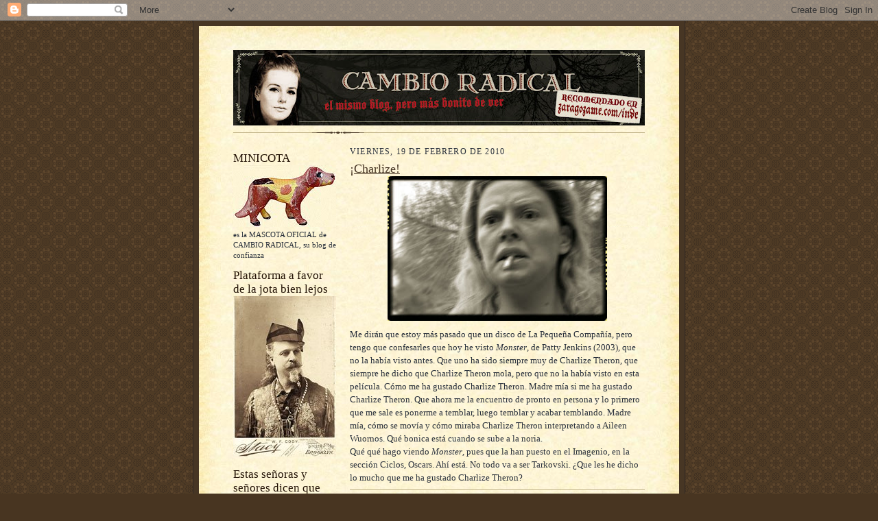

--- FILE ---
content_type: text/html; charset=UTF-8
request_url: https://cambiorad.blogspot.com/2010/02/charlize.html?showComment=1266685759433
body_size: 19039
content:
<!DOCTYPE html>
<html dir='ltr' xmlns='http://www.w3.org/1999/xhtml' xmlns:b='http://www.google.com/2005/gml/b' xmlns:data='http://www.google.com/2005/gml/data' xmlns:expr='http://www.google.com/2005/gml/expr'>
<head>
<link href='https://www.blogger.com/static/v1/widgets/2944754296-widget_css_bundle.css' rel='stylesheet' type='text/css'/>
<link href="//www.elpombo.com/almacen/Harry/favicon.gif" rel="icon" type="image/gif">
<link href=' http://www.elpombo.com/almacen/Harry/favicon.gif' rel='shortcut icon' type='image/gif'/>
<meta content='text/html; charset=UTF-8' http-equiv='Content-Type'/>
<meta content='blogger' name='generator'/>
<link href='https://cambiorad.blogspot.com/favicon.ico' rel='icon' type='image/x-icon'/>
<link href='http://cambiorad.blogspot.com/2010/02/charlize.html' rel='canonical'/>
<link rel="alternate" type="application/atom+xml" title="Cambio radical - Atom" href="https://cambiorad.blogspot.com/feeds/posts/default" />
<link rel="alternate" type="application/rss+xml" title="Cambio radical - RSS" href="https://cambiorad.blogspot.com/feeds/posts/default?alt=rss" />
<link rel="service.post" type="application/atom+xml" title="Cambio radical - Atom" href="https://www.blogger.com/feeds/6760681450656536358/posts/default" />

<link rel="alternate" type="application/atom+xml" title="Cambio radical - Atom" href="https://cambiorad.blogspot.com/feeds/1710187941662539079/comments/default" />
<!--Can't find substitution for tag [blog.ieCssRetrofitLinks]-->
<link href='https://blogger.googleusercontent.com/img/b/R29vZ2xl/AVvXsEgaQI-MkNLG0M_ALueMuc9cNriMv1AstZ30YJNdT9TOOdCrwuGlAAlcBAephhvyZHmb6FEJmCT9LiL2BfDsLDHGP1PZdIPZz-1UH-70sjUEig4BwGlPt_XCdl2xrY6m6AeyWqYvSV123Bwa/s320/charlizetheron.jpg' rel='image_src'/>
<meta content='http://cambiorad.blogspot.com/2010/02/charlize.html' property='og:url'/>
<meta content='¡Charlize!' property='og:title'/>
<meta content='Me dirán  que estoy más pasado que un disco de La Pequeña Compañía, pero tengo que confesarles que hoy he visto Monster , de Patty  Jenkins ...' property='og:description'/>
<meta content='https://blogger.googleusercontent.com/img/b/R29vZ2xl/AVvXsEgaQI-MkNLG0M_ALueMuc9cNriMv1AstZ30YJNdT9TOOdCrwuGlAAlcBAephhvyZHmb6FEJmCT9LiL2BfDsLDHGP1PZdIPZz-1UH-70sjUEig4BwGlPt_XCdl2xrY6m6AeyWqYvSV123Bwa/w1200-h630-p-k-no-nu/charlizetheron.jpg' property='og:image'/>
<title>Cambio radical: &#161;Charlize!</title>
<style id='page-skin-1' type='text/css'><!--
/*
-----------------------------------------------------
Blogger Template Style Sheet
Name:     Scribe
Date:     27 Feb 2004
Updated by: Blogger Team
------------------------------------------------------ */
/* Defaults
----------------------------------------------- */
body {
margin:0;
padding:0;
font-size: small;
text-align:center;
color:#29303b;
line-height:1.3em;
background:#483521 url("https://resources.blogblog.com/blogblog/data/scribe/bg.gif") repeat;
}
blockquote {
font-style:italic;
padding:0 32px;
line-height:1.6;
margin-top:0;
margin-right:0;
margin-bottom:.6em;
margin-left:0;
}
p {
margin:0;
padding:0;
}
abbr, acronym {
cursor:help;
font-style:normal;
}
code {
font-size: 90%;
white-space:normal;
color:#666;
}
hr {display:none;}
img {border:0;}
/* Link styles */
a:link {
color:#473624;
text-decoration:underline;
}
a:visited {
color: #956839;
text-decoration:underline;
}
a:hover {
color: #956839;
text-decoration:underline;
}
a:active {
color: #956839;
}
/* Layout
----------------------------------------------- */
#outer-wrapper {
background-color:#473624;
border-left:1px solid #332A24;
border-right:1px solid #332A24;
width:700px;
margin:0px auto;
padding:8px;
text-align:center;
font: normal normal 100% Georgia, Times New Roman,Sans-Serif;;
}
#main-top {
width:700px;
height:49px;
background:#FFF3DB url("https://resources.blogblog.com/blogblog/data/scribe/bg_paper_top.jpg") no-repeat top left;
margin:0px;
padding:0px;
display:block;
}
#main-bot {
width:700px;
height:81px;
background:#FFF3DB url("https://resources.blogblog.com/blogblog/data/scribe/bg_paper_bot.jpg") no-repeat top left;
margin:0;
padding:0;
display:block;
}
#wrap2 {
width:700px;
background:#FFF3DB url("https://resources.blogblog.com/blogblog/data/scribe/bg_paper_mid.jpg") repeat-y;
margin-top: -14px;
margin-right: 0px;
margin-bottom: 0px;
margin-left: 0px;
text-align:left;
display:block;
}
#wrap3 {
padding:0 50px;
}
.Header {
}
h1 {
margin:0;
padding-top:0;
padding-right:0;
padding-bottom:6px;
padding-left:0;
font: normal normal 225% Georgia, Times New Roman,sans-serif;
color: #612e00;
}
h1 a:link {
text-decoration:none;
color: #612e00;
}
h1 a:visited {
text-decoration:none;
}
h1 a:hover {
border:0;
text-decoration:none;
}
.Header .description {
margin:0;
padding:0;
line-height:1.5em;
color: #29303B;
font: italic normal 100% Georgia, Times New Roman, sans-serif;
}
#sidebar-wrapper {
clear:left;
}
#main {
width:430px;
float:right;
padding:8px 0;
margin:0;
word-wrap: break-word; /* fix for long text breaking sidebar float in IE */
overflow: hidden;     /* fix for long non-text content breaking IE sidebar float */
}
#sidebar {
width:150px;
float:left;
padding:8px 0;
margin:0;
word-wrap: break-word; /* fix for long text breaking sidebar float in IE */
overflow: hidden;     /* fix for long non-text content breaking IE sidebar float */
}
#footer {
clear:both;
background:url("https://resources.blogblog.com/blogblog/data/scribe/divider.gif") no-repeat top left;
padding-top:10px;
_padding-top:6px; /* IE Windows target */
}
#footer p {
line-height:1.5em;
font-size:75%;
}
/* Typography :: Main entry
----------------------------------------------- */
h2.date-header {
font-weight:normal;
text-transform:uppercase;
letter-spacing:.1em;
font-size:90%;
margin:0;
padding:0;
}
.post {
margin-top:8px;
margin-right:0;
margin-bottom:24px;
margin-left:0;
}
.post h3 {
font-weight:normal;
font-size:140%;
color:#473624;
margin:0;
padding:0;
}
.post h3 a {
color: #473624;
}
.post-body p {
line-height:1.5em;
margin-top:0;
margin-right:0;
margin-bottom:.6em;
margin-left:0;
}
.post-footer {
font-family: Verdana, sans-serif;
font-size:74%;
border-top:1px solid #BFB186;
padding-top:6px;
}
.post-footer a {
margin-right: 6px;
}
.post ul {
margin:0;
padding:0;
}
.post li {
line-height:1.5em;
list-style:none;
background:url("https://resources.blogblog.com/blogblog/data/scribe/list_icon.gif") no-repeat left .3em;
vertical-align:top;
padding-top: 0;
padding-right: 0;
padding-bottom: .6em;
padding-left: 17px;
margin:0;
}
.feed-links {
clear: both;
line-height: 2.5em;
}
#blog-pager-newer-link {
float: left;
}
#blog-pager-older-link {
float: right;
}
#blog-pager {
text-align: center;
}
/* Typography :: Sidebar
----------------------------------------------- */
.sidebar h2 {
margin:0;
padding:0;
color:#211104;
font: normal normal 150% Georgia, Times New Roman,sans-serif;
}
.sidebar h2 img {
margin-bottom:-4px;
}
.sidebar .widget {
font-size:86%;
margin-top:6px;
margin-right:0;
margin-bottom:12px;
margin-left:0;
padding:0;
line-height: 1.4em;
}
.sidebar ul li {
list-style: none;
margin:0;
}
.sidebar ul {
margin-left: 0;
padding-left: 0;
}
/* Comments
----------------------------------------------- */
#comments {}
#comments h4 {
font-weight:normal;
font-size:120%;
color:#29303B;
margin:0;
padding:0;
}
#comments-block {
line-height:1.5em;
}
.comment-author {
background:url("https://resources.blogblog.com/blogblog/data/scribe/list_icon.gif") no-repeat 2px .35em;
margin:.5em 0 0;
padding-top:0;
padding-right:0;
padding-bottom:0;
padding-left:20px;
font-weight:bold;
}
.comment-body {
margin:0;
padding-top:0;
padding-right:0;
padding-bottom:0;
padding-left:20px;
}
.comment-body p {
font-size:100%;
margin-top:0;
margin-right:0;
margin-bottom:.2em;
margin-left:0;
}
.comment-footer {
color:#29303B;
font-size:74%;
margin:0 0 10px;
padding-top:0;
padding-right:0;
padding-bottom:.75em;
padding-left:20px;
}
.comment-footer a:link {
color:#473624;
text-decoration:underline;
}
.comment-footer a:visited {
color:#716E6C;
text-decoration:underline;
}
.comment-footer a:hover {
color:#956839;
text-decoration:underline;
}
.comment-footer a:active {
color:#956839;
text-decoration:none;
}
.deleted-comment {
font-style:italic;
color:gray;
}
/* Profile
----------------------------------------------- */
#main .profile-data {
display:inline;
}
.profile-datablock, .profile-textblock {
margin-top:0;
margin-right:0;
margin-bottom:4px;
margin-left:0;
}
.profile-data {
margin:0;
padding-top:0;
padding-right:8px;
padding-bottom:0;
padding-left:0;
text-transform:uppercase;
letter-spacing:.1em;
font-size:90%;
color:#211104;
}
.profile-img {
float: left;
margin-top: 0;
margin-right: 5px;
margin-bottom: 5px;
margin-left: 0;
border:1px solid #A2907D;
padding:2px;
}
#header .widget, #main .widget {
margin-bottom:12px;
padding-bottom:12px;
}
#header {
background:url("https://resources.blogblog.com/blogblog/data/scribe/divider.gif") no-repeat bottom left;
}
/** Page structure tweaks for layout editor wireframe */
body#layout #outer-wrapper {
margin-top: 0;
padding-top: 0;
}
body#layout #wrap2,
body#layout #wrap3 {
margin-top: 0;
}
body#layout #main-top {
display:none;
}

--></style>
<link href='https://www.blogger.com/dyn-css/authorization.css?targetBlogID=6760681450656536358&amp;zx=71e9cd0e-ef1d-49e5-8433-9efb810ffb19' media='none' onload='if(media!=&#39;all&#39;)media=&#39;all&#39;' rel='stylesheet'/><noscript><link href='https://www.blogger.com/dyn-css/authorization.css?targetBlogID=6760681450656536358&amp;zx=71e9cd0e-ef1d-49e5-8433-9efb810ffb19' rel='stylesheet'/></noscript>
<meta name='google-adsense-platform-account' content='ca-host-pub-1556223355139109'/>
<meta name='google-adsense-platform-domain' content='blogspot.com'/>

</head>
<body>
<div class='navbar section' id='navbar'><div class='widget Navbar' data-version='1' id='Navbar1'><script type="text/javascript">
    function setAttributeOnload(object, attribute, val) {
      if(window.addEventListener) {
        window.addEventListener('load',
          function(){ object[attribute] = val; }, false);
      } else {
        window.attachEvent('onload', function(){ object[attribute] = val; });
      }
    }
  </script>
<div id="navbar-iframe-container"></div>
<script type="text/javascript" src="https://apis.google.com/js/platform.js"></script>
<script type="text/javascript">
      gapi.load("gapi.iframes:gapi.iframes.style.bubble", function() {
        if (gapi.iframes && gapi.iframes.getContext) {
          gapi.iframes.getContext().openChild({
              url: 'https://www.blogger.com/navbar/6760681450656536358?po\x3d1710187941662539079\x26origin\x3dhttps://cambiorad.blogspot.com',
              where: document.getElementById("navbar-iframe-container"),
              id: "navbar-iframe"
          });
        }
      });
    </script><script type="text/javascript">
(function() {
var script = document.createElement('script');
script.type = 'text/javascript';
script.src = '//pagead2.googlesyndication.com/pagead/js/google_top_exp.js';
var head = document.getElementsByTagName('head')[0];
if (head) {
head.appendChild(script);
}})();
</script>
</div></div>
<div id='outer-wrapper'>
<div id='main-top'></div>
<!-- placeholder for image -->
<div id='wrap2'><div id='wrap3'>
<div class='header section' id='header'><div class='widget Header' data-version='1' id='Header1'>
<div id='header-inner'>
<a href='https://cambiorad.blogspot.com/' style='display: block'>
<img alt='Cambio radical' height='110px; ' id='Header1_headerimg' src='https://blogger.googleusercontent.com/img/b/R29vZ2xl/AVvXsEh3S6e69xbi9rKp-JmRV57jvd_OubwojmIOUl-SuTcIJQtFR_FkkyNgTex2IpSnDJLitdDkDZYxTONBfnXFNsqY66iNIdQYTwnAdOqIz1QGaJx8t0hmN04ASKGo7oJfB8RMY6pyx5lz4J8B/s600/Anni-Frid+Lyngstad-15-11.jpg' style='display: block' width='600px; '/>
</a>
</div>
</div></div>
<div id='crosscol-wrapper' style='text-align:center'>
<div class='crosscol no-items section' id='crosscol'></div>
</div>
<div id='sidebar-wrapper'>
<div class='sidebar section' id='sidebar'><div class='widget Image' data-version='1' id='Image9'>
<h2>MINICOTA</h2>
<div class='widget-content'>
<a href='http://my.opera.com/Miscromos/blog/2010/10/09/minicota-primer-premio'>
<img alt='MINICOTA' height='90' id='Image9_img' src='https://blogger.googleusercontent.com/img/b/R29vZ2xl/AVvXsEjuCLGXI5djuFKfgEeXqZcUKMDE6pSSejYufndVjVKnJKzjNn5o9waB9ccc6qcgBVG-Uvf9QmrR27SeZhHIbBmmV1TmmjrPtEgEN5tuSOLqoWctDYnsNGtfT5AsipyY_RiUj9ooUJFjM5DZ/s150/minicota1.jpg' width='150'/>
</a>
<br/>
<span class='caption'>es la MASCOTA OFICIAL de CAMBIO RADICAL, su blog de confianza</span>
</div>
<div class='clear'></div>
</div><div class='widget Image' data-version='1' id='Image8'>
<h2>Plataforma a favor de la jota bien lejos</h2>
<div class='widget-content'>
<a href="//www.youtube.com/watch?v=kTpfR_Ec9pA">
<img alt='Plataforma a favor de la jota bien lejos' height='234' id='Image8_img' src='https://blogger.googleusercontent.com/img/b/R29vZ2xl/AVvXsEiBUc0rNIRfIbrxDTMyyrkxsQzgplE_AGXXesGL3-Arlwx4SNV7wAIJYggKSdKiUrgmhpYfM-jmmo9hnziL_v1cYDn769__k6N1T6cyXtNvWdDDZLNkkcwU10kI3eg3vc_Kao1O0h_tPBs/s1600-r/Bufalico-Bill2.jpg' width='150'/>
</a>
<br/>
</div>
<div class='clear'></div>
</div><div class='widget Followers' data-version='1' id='Followers1'>
<h2 class='title'>Estas señoras y señores dicen que me siguen y me da mucho gusto</h2>
<div class='widget-content'>
<div id='Followers1-wrapper'>
<div style='margin-right:2px;'>
<div><script type="text/javascript" src="https://apis.google.com/js/platform.js"></script>
<div id="followers-iframe-container"></div>
<script type="text/javascript">
    window.followersIframe = null;
    function followersIframeOpen(url) {
      gapi.load("gapi.iframes", function() {
        if (gapi.iframes && gapi.iframes.getContext) {
          window.followersIframe = gapi.iframes.getContext().openChild({
            url: url,
            where: document.getElementById("followers-iframe-container"),
            messageHandlersFilter: gapi.iframes.CROSS_ORIGIN_IFRAMES_FILTER,
            messageHandlers: {
              '_ready': function(obj) {
                window.followersIframe.getIframeEl().height = obj.height;
              },
              'reset': function() {
                window.followersIframe.close();
                followersIframeOpen("https://www.blogger.com/followers/frame/6760681450656536358?colors\x3dCgt0cmFuc3BhcmVudBILdHJhbnNwYXJlbnQaByMyOTMwM2IiByMwMDAwMDAqByNGRkZGRkYyByMwMDAwMDA6ByMyOTMwM2JCByMwMDAwMDBKByMwMDAwMDBSByNGRkZGRkZaC3RyYW5zcGFyZW50\x26pageSize\x3d21\x26hl\x3des-ES\x26origin\x3dhttps://cambiorad.blogspot.com");
              },
              'open': function(url) {
                window.followersIframe.close();
                followersIframeOpen(url);
              }
            }
          });
        }
      });
    }
    followersIframeOpen("https://www.blogger.com/followers/frame/6760681450656536358?colors\x3dCgt0cmFuc3BhcmVudBILdHJhbnNwYXJlbnQaByMyOTMwM2IiByMwMDAwMDAqByNGRkZGRkYyByMwMDAwMDA6ByMyOTMwM2JCByMwMDAwMDBKByMwMDAwMDBSByNGRkZGRkZaC3RyYW5zcGFyZW50\x26pageSize\x3d21\x26hl\x3des-ES\x26origin\x3dhttps://cambiorad.blogspot.com");
  </script></div>
</div>
</div>
<div class='clear'></div>
</div>
</div><div class='widget HTML' data-version='1' id='HTML1'>
<div class='widget-content'>
<a href="http://www.contadorgratis.es/">
<img alt="Contadores Gratis" src="https://lh3.googleusercontent.com/blogger_img_proxy/AEn0k_tsGYbsV0aU6PPB4CkybrW-Q3ihT4LfJNc89mYKSph_gcyNJcknAYuZSt-q6llB0SJJn4pNqAJ6M5gF3KuUeA9rdv6BA-X_fAStXRx66Ze2jgtpQg=s0-d" border="0"></a><br/>
<a href="http://www.contadorgratis.es">contador de visitas</a>
</div>
<div class='clear'></div>
</div><div class='widget Image' data-version='1' id='Image10'>
<h2>Plataforma de apoyo a los señores que si quieren dejarse bigote, que se lo dejen</h2>
<div class='widget-content'>
<a href='http://gana-pan.blogspot.com/'>
<img alt='Plataforma de apoyo a los señores que si quieren dejarse bigote, que se lo dejen' height='241' id='Image10_img' src='https://blogger.googleusercontent.com/img/b/R29vZ2xl/AVvXsEhAc9zUWfJAysgBoVSIne5AAZuXyh9X_Uu7wnBpv_NffkuFrJCBCphup-pE3hvCPnl7LldxQnbBfYCJi6asTShl3DMWukpEmy98ZLwUzUoxqJw_LfZdO0tjQDgl1d_g1ZWL4rR1lZbxN5s/s1600-r/hopetas-2.jpg' width='150'/>
</a>
<br/>
</div>
<div class='clear'></div>
</div><div class='widget Image' data-version='1' id='Image7'>
<div class='widget-content'>
<a href='http://www.grapheine.com/bombaytv/index.php?module=see&lang=uk&code=109df459fde293cc8c9c98705a9eca81'>
<img alt='' height='312' id='Image7_img' src='https://blogger.googleusercontent.com/img/b/R29vZ2xl/AVvXsEjXWriF_K86MHBJVtlQzTwpBYrH59g95ijcpvZAGawpRtFzWJRhGhCFe5y6yqB889hmDb1-yMdd1ghe8I58gNwx2fgBXYGTsFqUxXUQZQ58-VJyw8q2d9rEJa_QQxBx74S78xvgzt4hKqc/s1600-r/PFFT.jpg' width='150'/>
</a>
<br/>
</div>
<div class='clear'></div>
</div><div class='widget Label' data-version='1' id='Label1'>
<h2>Etiquetas</h2>
<div class='widget-content list-label-widget-content'>
<ul>
<li>
<a dir='ltr' href='https://cambiorad.blogspot.com/search/label/animales%20vertebrados%20-%20invertebrados%20-%20esponjas%20y%20pepinos%20de%20mar'>animales vertebrados - invertebrados - esponjas y pepinos de mar</a>
</li>
<li>
<a dir='ltr' href='https://cambiorad.blogspot.com/search/label/Buenas%20noches%20con%20Dormid%C3%ADn'>Buenas noches con Dormidín</a>
</li>
<li>
<a dir='ltr' href='https://cambiorad.blogspot.com/search/label/Ciudadanos%20del%20siglo%20XXI%20y%20tambi%C3%A9n%20de%20otros%20siglos%20m%C3%A1s%20atr%C3%A1s%20y%20m%C3%A1s%20alante'>Ciudadanos del siglo XXI y también de otros siglos más atrás y más alante</a>
</li>
<li>
<a dir='ltr' href='https://cambiorad.blogspot.com/search/label/Criaturas%20del%20se%C3%B1or'>Criaturas del señor</a>
</li>
<li>
<a dir='ltr' href='https://cambiorad.blogspot.com/search/label/Diarios'>Diarios</a>
</li>
<li>
<a dir='ltr' href='https://cambiorad.blogspot.com/search/label/Documentos%20sobre%20depilaci%C3%B3n'>Documentos sobre depilación</a>
</li>
<li>
<a dir='ltr' href='https://cambiorad.blogspot.com/search/label/El%20incognoscible%20universo%20de%20las%20frituras'>El incognoscible universo de las frituras</a>
</li>
<li>
<a dir='ltr' href='https://cambiorad.blogspot.com/search/label/El%20incognoscible%20universo%20de%20las%20rondallas'>El incognoscible universo de las rondallas</a>
</li>
<li>
<a dir='ltr' href='https://cambiorad.blogspot.com/search/label/extremidades%20y%20dem%C3%A1s%20cosas%20que%20se%20mueven%20o%20cuelgan'>extremidades y demás cosas que se mueven o cuelgan</a>
</li>
<li>
<a dir='ltr' href='https://cambiorad.blogspot.com/search/label/fen%C3%B3menos%20extra%C3%B1os%20fenomenales'>fenómenos extraños fenomenales</a>
</li>
<li>
<a dir='ltr' href='https://cambiorad.blogspot.com/search/label/I%20Concurso%20de%20Mascotas'>I Concurso de Mascotas</a>
</li>
<li>
<a dir='ltr' href='https://cambiorad.blogspot.com/search/label/Letras%20de%20plomo-linotipias%20y%20dem%C3%A1s%20cosas%20sobre%20letras'>Letras de plomo-linotipias y demás cosas sobre letras</a>
</li>
<li>
<a dir='ltr' href='https://cambiorad.blogspot.com/search/label/Los%20desayunos%20de%20Cambio%20Radical'>Los desayunos de Cambio Radical</a>
</li>
<li>
<a dir='ltr' href='https://cambiorad.blogspot.com/search/label/Sobre%20la%20ciudad%20de%20Circa%20y%20los%20ciudadanos%20circenses'>Sobre la ciudad de Circa y los ciudadanos circenses</a>
</li>
<li>
<a dir='ltr' href='https://cambiorad.blogspot.com/search/label/Tecnolog%C3%ADa%20punta-tac%C3%B3n-punta'>Tecnología punta-tacón-punta</a>
</li>
<li>
<a dir='ltr' href='https://cambiorad.blogspot.com/search/label/Unos%20v%C3%ADdeos%20bien%20buenos'>Unos vídeos bien buenos</a>
</li>
<li>
<a dir='ltr' href='https://cambiorad.blogspot.com/search/label/uw'>uw</a>
</li>
<li>
<a dir='ltr' href='https://cambiorad.blogspot.com/search/label/Yo%20he%20venido%20a%20hablar%20de%20mi%20libro'>Yo he venido a hablar de mi libro</a>
</li>
</ul>
<div class='clear'></div>
</div>
</div><div class='widget Image' data-version='1' id='Image4'>
<div class='widget-content'>
<img alt='' height='346' id='Image4_img' src='https://blogger.googleusercontent.com/img/b/R29vZ2xl/AVvXsEguUZtuILroHSMTSg-BhsTl33iMdKUQ9Y8bLwjCdXEuK0M_t31Qhj8awNDI2btHidcYYTYcAZOPgaY6LGopI-aNaQ5_I0D5p4-aldd9lfqfdwh_3NLGhVPVvcgY4E8-2UHM3_SW0QM-xzA/s1600-r/gatopocoaseado.jpg' width='140'/>
<br/>
</div>
<div class='clear'></div>
</div><div class='widget Image' data-version='1' id='Image6'>
<div class='widget-content'>
<img alt='' height='150' id='Image6_img' src='https://blogger.googleusercontent.com/img/b/R29vZ2xl/AVvXsEgXkdJzHnzLq11v_CBVeHCS31mPv_7MDcAcg_m5RiLdpEsmzEtWO_1nuJX3Ep7Ao-gGeSwCYCvmc_3jAO441pDVlV4D5vvGXpEpI249NgzIRJdBfqZXH5EVxuFqKPkNRNwMmR4wpy71gqo/s150/COMANDO.jpg' width='127'/>
<br/>
</div>
<div class='clear'></div>
</div><div class='widget Image' data-version='1' id='Image5'>
<div class='widget-content'>
<img alt='' height='276' id='Image5_img' src='https://blogger.googleusercontent.com/img/b/R29vZ2xl/AVvXsEi1mLh-ccsQ0em4MXdlDKBzap0uViSQGDJyFTxhyphenhyphenC8N796E86N7UDBuElk3Eguma82oX-yN-Jdely2X1DnMtUxINxdy9JLVkK8fjtoUBM02ORT7ELbgY-O_0w6T8I74MOYTfPii7opyb9A/s1600-r/acepa2.jpg' width='140'/>
<br/>
</div>
<div class='clear'></div>
</div><div class='widget Image' data-version='1' id='Image3'>
<div class='widget-content'>
<a href='http://www.zappinternet.com/video/DoLrFupMiv/Paella-de-Valencia'>
<img alt='' height='150' id='Image3_img' src='https://blogger.googleusercontent.com/img/b/R29vZ2xl/AVvXsEg0uU-dKnwIN_wryye2VwCRebXmjRIs26FK_b46q837PFl5qs_Hprz_kbXYg5gpbCev8y0vi5zEvf92pPCaEnnp7HAVLHEn8o-xK1ujwkeJxuHKDcJaLqhk4hAAeaLLoDAftwuS6PwZwqs/s150/sapt.jpg' width='80'/>
</a>
<br/>
</div>
<div class='clear'></div>
</div><div class='widget Image' data-version='1' id='Image1'>
<div class='widget-content'>
<img alt='' height='85' id='Image1_img' src='https://blogger.googleusercontent.com/img/b/R29vZ2xl/AVvXsEg1P6x5kK_vOgJ-qi9cjTjT-wKjhteEu0RK6lbxQdDlmVtgs99DZWdFf386BX5kjRiNGTechbybM8SRgUMBG0tmabM2brMQOkekRZEjasH8zy8tJclYdqZTCuJeH8V4CqnFMgwCGEPGSaw/s150/blogcanada.jpg' width='106'/>
<br/>
</div>
<div class='clear'></div>
</div><div class='widget Image' data-version='1' id='Image2'>
<div class='widget-content'>
<img alt='' height='150' id='Image2_img' src='https://blogger.googleusercontent.com/img/b/R29vZ2xl/AVvXsEg9h1gNgl4eLvz38z7Od9xNyxJ9oYbKgkbT727RFml66zUUjo0Zz-YG0wf55yAih3fOI0G81ftJV3O2WZngwWA-Qv1P0fYMAdcq2YjWyfDHyfH4y_3EY9O017zc8eDdN8lplMwM7yZxR7E/s150/PMCkartell.jpg' width='107'/>
<br/>
</div>
<div class='clear'></div>
</div><div class='widget BlogArchive' data-version='1' id='BlogArchive2'>
<h2>Archivo del blog</h2>
<div class='widget-content'>
<div id='ArchiveList'>
<div id='BlogArchive2_ArchiveList'>
<ul class='hierarchy'>
<li class='archivedate collapsed'>
<a class='toggle' href='javascript:void(0)'>
<span class='zippy'>

        &#9658;&#160;
      
</span>
</a>
<a class='post-count-link' href='https://cambiorad.blogspot.com/2011/'>
2011
</a>
<span class='post-count' dir='ltr'>(48)</span>
<ul class='hierarchy'>
<li class='archivedate collapsed'>
<a class='toggle' href='javascript:void(0)'>
<span class='zippy'>

        &#9658;&#160;
      
</span>
</a>
<a class='post-count-link' href='https://cambiorad.blogspot.com/2011/11/'>
noviembre
</a>
<span class='post-count' dir='ltr'>(3)</span>
</li>
</ul>
<ul class='hierarchy'>
<li class='archivedate collapsed'>
<a class='toggle' href='javascript:void(0)'>
<span class='zippy'>

        &#9658;&#160;
      
</span>
</a>
<a class='post-count-link' href='https://cambiorad.blogspot.com/2011/07/'>
julio
</a>
<span class='post-count' dir='ltr'>(1)</span>
</li>
</ul>
<ul class='hierarchy'>
<li class='archivedate collapsed'>
<a class='toggle' href='javascript:void(0)'>
<span class='zippy'>

        &#9658;&#160;
      
</span>
</a>
<a class='post-count-link' href='https://cambiorad.blogspot.com/2011/06/'>
junio
</a>
<span class='post-count' dir='ltr'>(6)</span>
</li>
</ul>
<ul class='hierarchy'>
<li class='archivedate collapsed'>
<a class='toggle' href='javascript:void(0)'>
<span class='zippy'>

        &#9658;&#160;
      
</span>
</a>
<a class='post-count-link' href='https://cambiorad.blogspot.com/2011/05/'>
mayo
</a>
<span class='post-count' dir='ltr'>(6)</span>
</li>
</ul>
<ul class='hierarchy'>
<li class='archivedate collapsed'>
<a class='toggle' href='javascript:void(0)'>
<span class='zippy'>

        &#9658;&#160;
      
</span>
</a>
<a class='post-count-link' href='https://cambiorad.blogspot.com/2011/04/'>
abril
</a>
<span class='post-count' dir='ltr'>(5)</span>
</li>
</ul>
<ul class='hierarchy'>
<li class='archivedate collapsed'>
<a class='toggle' href='javascript:void(0)'>
<span class='zippy'>

        &#9658;&#160;
      
</span>
</a>
<a class='post-count-link' href='https://cambiorad.blogspot.com/2011/03/'>
marzo
</a>
<span class='post-count' dir='ltr'>(8)</span>
</li>
</ul>
<ul class='hierarchy'>
<li class='archivedate collapsed'>
<a class='toggle' href='javascript:void(0)'>
<span class='zippy'>

        &#9658;&#160;
      
</span>
</a>
<a class='post-count-link' href='https://cambiorad.blogspot.com/2011/02/'>
febrero
</a>
<span class='post-count' dir='ltr'>(9)</span>
</li>
</ul>
<ul class='hierarchy'>
<li class='archivedate collapsed'>
<a class='toggle' href='javascript:void(0)'>
<span class='zippy'>

        &#9658;&#160;
      
</span>
</a>
<a class='post-count-link' href='https://cambiorad.blogspot.com/2011/01/'>
enero
</a>
<span class='post-count' dir='ltr'>(10)</span>
</li>
</ul>
</li>
</ul>
<ul class='hierarchy'>
<li class='archivedate expanded'>
<a class='toggle' href='javascript:void(0)'>
<span class='zippy toggle-open'>

        &#9660;&#160;
      
</span>
</a>
<a class='post-count-link' href='https://cambiorad.blogspot.com/2010/'>
2010
</a>
<span class='post-count' dir='ltr'>(294)</span>
<ul class='hierarchy'>
<li class='archivedate collapsed'>
<a class='toggle' href='javascript:void(0)'>
<span class='zippy'>

        &#9658;&#160;
      
</span>
</a>
<a class='post-count-link' href='https://cambiorad.blogspot.com/2010/12/'>
diciembre
</a>
<span class='post-count' dir='ltr'>(20)</span>
</li>
</ul>
<ul class='hierarchy'>
<li class='archivedate collapsed'>
<a class='toggle' href='javascript:void(0)'>
<span class='zippy'>

        &#9658;&#160;
      
</span>
</a>
<a class='post-count-link' href='https://cambiorad.blogspot.com/2010/11/'>
noviembre
</a>
<span class='post-count' dir='ltr'>(12)</span>
</li>
</ul>
<ul class='hierarchy'>
<li class='archivedate collapsed'>
<a class='toggle' href='javascript:void(0)'>
<span class='zippy'>

        &#9658;&#160;
      
</span>
</a>
<a class='post-count-link' href='https://cambiorad.blogspot.com/2010/10/'>
octubre
</a>
<span class='post-count' dir='ltr'>(14)</span>
</li>
</ul>
<ul class='hierarchy'>
<li class='archivedate collapsed'>
<a class='toggle' href='javascript:void(0)'>
<span class='zippy'>

        &#9658;&#160;
      
</span>
</a>
<a class='post-count-link' href='https://cambiorad.blogspot.com/2010/09/'>
septiembre
</a>
<span class='post-count' dir='ltr'>(29)</span>
</li>
</ul>
<ul class='hierarchy'>
<li class='archivedate collapsed'>
<a class='toggle' href='javascript:void(0)'>
<span class='zippy'>

        &#9658;&#160;
      
</span>
</a>
<a class='post-count-link' href='https://cambiorad.blogspot.com/2010/08/'>
agosto
</a>
<span class='post-count' dir='ltr'>(48)</span>
</li>
</ul>
<ul class='hierarchy'>
<li class='archivedate collapsed'>
<a class='toggle' href='javascript:void(0)'>
<span class='zippy'>

        &#9658;&#160;
      
</span>
</a>
<a class='post-count-link' href='https://cambiorad.blogspot.com/2010/07/'>
julio
</a>
<span class='post-count' dir='ltr'>(16)</span>
</li>
</ul>
<ul class='hierarchy'>
<li class='archivedate collapsed'>
<a class='toggle' href='javascript:void(0)'>
<span class='zippy'>

        &#9658;&#160;
      
</span>
</a>
<a class='post-count-link' href='https://cambiorad.blogspot.com/2010/06/'>
junio
</a>
<span class='post-count' dir='ltr'>(25)</span>
</li>
</ul>
<ul class='hierarchy'>
<li class='archivedate collapsed'>
<a class='toggle' href='javascript:void(0)'>
<span class='zippy'>

        &#9658;&#160;
      
</span>
</a>
<a class='post-count-link' href='https://cambiorad.blogspot.com/2010/05/'>
mayo
</a>
<span class='post-count' dir='ltr'>(23)</span>
</li>
</ul>
<ul class='hierarchy'>
<li class='archivedate collapsed'>
<a class='toggle' href='javascript:void(0)'>
<span class='zippy'>

        &#9658;&#160;
      
</span>
</a>
<a class='post-count-link' href='https://cambiorad.blogspot.com/2010/04/'>
abril
</a>
<span class='post-count' dir='ltr'>(27)</span>
</li>
</ul>
<ul class='hierarchy'>
<li class='archivedate collapsed'>
<a class='toggle' href='javascript:void(0)'>
<span class='zippy'>

        &#9658;&#160;
      
</span>
</a>
<a class='post-count-link' href='https://cambiorad.blogspot.com/2010/03/'>
marzo
</a>
<span class='post-count' dir='ltr'>(25)</span>
</li>
</ul>
<ul class='hierarchy'>
<li class='archivedate expanded'>
<a class='toggle' href='javascript:void(0)'>
<span class='zippy toggle-open'>

        &#9660;&#160;
      
</span>
</a>
<a class='post-count-link' href='https://cambiorad.blogspot.com/2010/02/'>
febrero
</a>
<span class='post-count' dir='ltr'>(24)</span>
<ul class='posts'>
<li><a href='https://cambiorad.blogspot.com/2010/02/lutero-es-pequeno-peludo-suave.html'>Lutero es pequeño, peludo, suave</a></li>
<li><a href='https://cambiorad.blogspot.com/2010/02/bongo-boards.html'>Bongo Boards filantrópicos</a></li>
<li><a href='https://cambiorad.blogspot.com/2010/02/un-pavo-real-albino-e-yvonne-de-carlo.html'>Un pavo real albino e Yvonne de Carlo con plataformas</a></li>
<li><a href='https://cambiorad.blogspot.com/2010/02/tarkovski-contento.html'>Tarkovski contento</a></li>
<li><a href='https://cambiorad.blogspot.com/2010/02/lophorina-superba.html'>Lophorina superba</a></li>
<li><a href='https://cambiorad.blogspot.com/2010/02/sueno-8.html'>Sueño 8</a></li>
<li><a href='https://cambiorad.blogspot.com/2010/02/de-las-piedras-que-se-engendran-en-el.html'>De las piedras que se engendran en el cuerpo humano</a></li>
<li><a href='https://cambiorad.blogspot.com/2010/02/charlize.html'>&#161;Charlize!</a></li>
<li><a href='https://cambiorad.blogspot.com/2010/02/misterios-dolorosos.html'>Misterios Dolorosos</a></li>
<li><a href='https://cambiorad.blogspot.com/2010/02/adios-thylacinus-cynocephalus.html'>Adiós Thylacinus cynocephalus</a></li>
<li><a href='https://cambiorad.blogspot.com/2010/02/feliz-cumpleanos-ricou-browning.html'>Feliz cumpleaños, Ricou Browning</a></li>
<li><a href='https://cambiorad.blogspot.com/2010/02/garbanzo-is-back.html'>Garbanzo is back</a></li>
<li><a href='https://cambiorad.blogspot.com/2010/02/el-video-mas-bonito-de-la-semana-joi.html'>El vídeo más bonito de la semana: Joi Lansing</a></li>
<li><a href='https://cambiorad.blogspot.com/2010/02/feliz-cumpleanos-senor-darwin.html'>Feliz cumpleaños, señor Darwin</a></li>
<li><a href='https://cambiorad.blogspot.com/2010/02/la-voz.html'>La voz</a></li>
<li><a href='https://cambiorad.blogspot.com/2010/02/dentro-de-una-vaca-ii.html'>Dentro de una vaca (II)</a></li>
<li><a href='https://cambiorad.blogspot.com/2010/02/dentro-de-una-vaca.html'>Dentro de una vaca</a></li>
<li><a href='https://cambiorad.blogspot.com/2010/02/como-caiste-del-cielo-oh-lucero-hijo-de.html'>&#161;Cómo caiste del cielo, oh Lucero, hijo de la mañana!</a></li>
<li><a href='https://cambiorad.blogspot.com/2010/02/sobre-el-movimiento-de-los-labios-de.html'>Sobre el movimiento de los labios de Bergen</a></li>
<li><a href='https://cambiorad.blogspot.com/2010/02/grandes-verdades-y-el-perro-tip.html'>Grandes verdades y el perro Tip moviendo el rabete</a></li>
<li><a href='https://cambiorad.blogspot.com/2010/02/pedro-vizcaino-es-el-puto-amo.html'>Pedro Vizcaíno es el puto amo</a></li>
<li><a href='https://cambiorad.blogspot.com/2010/02/oliendo-en-amarillo.html'>Oliendo en amarillo</a></li>
<li><a href='https://cambiorad.blogspot.com/2010/02/anna-may-wong-ii.html'>Anna May Wong (II)</a></li>
<li><a href='https://cambiorad.blogspot.com/2010/02/precontratos.html'>Precontratos</a></li>
</ul>
</li>
</ul>
<ul class='hierarchy'>
<li class='archivedate collapsed'>
<a class='toggle' href='javascript:void(0)'>
<span class='zippy'>

        &#9658;&#160;
      
</span>
</a>
<a class='post-count-link' href='https://cambiorad.blogspot.com/2010/01/'>
enero
</a>
<span class='post-count' dir='ltr'>(31)</span>
</li>
</ul>
</li>
</ul>
<ul class='hierarchy'>
<li class='archivedate collapsed'>
<a class='toggle' href='javascript:void(0)'>
<span class='zippy'>

        &#9658;&#160;
      
</span>
</a>
<a class='post-count-link' href='https://cambiorad.blogspot.com/2009/'>
2009
</a>
<span class='post-count' dir='ltr'>(265)</span>
<ul class='hierarchy'>
<li class='archivedate collapsed'>
<a class='toggle' href='javascript:void(0)'>
<span class='zippy'>

        &#9658;&#160;
      
</span>
</a>
<a class='post-count-link' href='https://cambiorad.blogspot.com/2009/12/'>
diciembre
</a>
<span class='post-count' dir='ltr'>(34)</span>
</li>
</ul>
<ul class='hierarchy'>
<li class='archivedate collapsed'>
<a class='toggle' href='javascript:void(0)'>
<span class='zippy'>

        &#9658;&#160;
      
</span>
</a>
<a class='post-count-link' href='https://cambiorad.blogspot.com/2009/11/'>
noviembre
</a>
<span class='post-count' dir='ltr'>(22)</span>
</li>
</ul>
<ul class='hierarchy'>
<li class='archivedate collapsed'>
<a class='toggle' href='javascript:void(0)'>
<span class='zippy'>

        &#9658;&#160;
      
</span>
</a>
<a class='post-count-link' href='https://cambiorad.blogspot.com/2009/10/'>
octubre
</a>
<span class='post-count' dir='ltr'>(16)</span>
</li>
</ul>
<ul class='hierarchy'>
<li class='archivedate collapsed'>
<a class='toggle' href='javascript:void(0)'>
<span class='zippy'>

        &#9658;&#160;
      
</span>
</a>
<a class='post-count-link' href='https://cambiorad.blogspot.com/2009/09/'>
septiembre
</a>
<span class='post-count' dir='ltr'>(33)</span>
</li>
</ul>
<ul class='hierarchy'>
<li class='archivedate collapsed'>
<a class='toggle' href='javascript:void(0)'>
<span class='zippy'>

        &#9658;&#160;
      
</span>
</a>
<a class='post-count-link' href='https://cambiorad.blogspot.com/2009/08/'>
agosto
</a>
<span class='post-count' dir='ltr'>(26)</span>
</li>
</ul>
<ul class='hierarchy'>
<li class='archivedate collapsed'>
<a class='toggle' href='javascript:void(0)'>
<span class='zippy'>

        &#9658;&#160;
      
</span>
</a>
<a class='post-count-link' href='https://cambiorad.blogspot.com/2009/07/'>
julio
</a>
<span class='post-count' dir='ltr'>(21)</span>
</li>
</ul>
<ul class='hierarchy'>
<li class='archivedate collapsed'>
<a class='toggle' href='javascript:void(0)'>
<span class='zippy'>

        &#9658;&#160;
      
</span>
</a>
<a class='post-count-link' href='https://cambiorad.blogspot.com/2009/06/'>
junio
</a>
<span class='post-count' dir='ltr'>(20)</span>
</li>
</ul>
<ul class='hierarchy'>
<li class='archivedate collapsed'>
<a class='toggle' href='javascript:void(0)'>
<span class='zippy'>

        &#9658;&#160;
      
</span>
</a>
<a class='post-count-link' href='https://cambiorad.blogspot.com/2009/05/'>
mayo
</a>
<span class='post-count' dir='ltr'>(25)</span>
</li>
</ul>
<ul class='hierarchy'>
<li class='archivedate collapsed'>
<a class='toggle' href='javascript:void(0)'>
<span class='zippy'>

        &#9658;&#160;
      
</span>
</a>
<a class='post-count-link' href='https://cambiorad.blogspot.com/2009/04/'>
abril
</a>
<span class='post-count' dir='ltr'>(16)</span>
</li>
</ul>
<ul class='hierarchy'>
<li class='archivedate collapsed'>
<a class='toggle' href='javascript:void(0)'>
<span class='zippy'>

        &#9658;&#160;
      
</span>
</a>
<a class='post-count-link' href='https://cambiorad.blogspot.com/2009/03/'>
marzo
</a>
<span class='post-count' dir='ltr'>(16)</span>
</li>
</ul>
<ul class='hierarchy'>
<li class='archivedate collapsed'>
<a class='toggle' href='javascript:void(0)'>
<span class='zippy'>

        &#9658;&#160;
      
</span>
</a>
<a class='post-count-link' href='https://cambiorad.blogspot.com/2009/02/'>
febrero
</a>
<span class='post-count' dir='ltr'>(18)</span>
</li>
</ul>
<ul class='hierarchy'>
<li class='archivedate collapsed'>
<a class='toggle' href='javascript:void(0)'>
<span class='zippy'>

        &#9658;&#160;
      
</span>
</a>
<a class='post-count-link' href='https://cambiorad.blogspot.com/2009/01/'>
enero
</a>
<span class='post-count' dir='ltr'>(18)</span>
</li>
</ul>
</li>
</ul>
<ul class='hierarchy'>
<li class='archivedate collapsed'>
<a class='toggle' href='javascript:void(0)'>
<span class='zippy'>

        &#9658;&#160;
      
</span>
</a>
<a class='post-count-link' href='https://cambiorad.blogspot.com/2008/'>
2008
</a>
<span class='post-count' dir='ltr'>(156)</span>
<ul class='hierarchy'>
<li class='archivedate collapsed'>
<a class='toggle' href='javascript:void(0)'>
<span class='zippy'>

        &#9658;&#160;
      
</span>
</a>
<a class='post-count-link' href='https://cambiorad.blogspot.com/2008/12/'>
diciembre
</a>
<span class='post-count' dir='ltr'>(14)</span>
</li>
</ul>
<ul class='hierarchy'>
<li class='archivedate collapsed'>
<a class='toggle' href='javascript:void(0)'>
<span class='zippy'>

        &#9658;&#160;
      
</span>
</a>
<a class='post-count-link' href='https://cambiorad.blogspot.com/2008/11/'>
noviembre
</a>
<span class='post-count' dir='ltr'>(16)</span>
</li>
</ul>
<ul class='hierarchy'>
<li class='archivedate collapsed'>
<a class='toggle' href='javascript:void(0)'>
<span class='zippy'>

        &#9658;&#160;
      
</span>
</a>
<a class='post-count-link' href='https://cambiorad.blogspot.com/2008/10/'>
octubre
</a>
<span class='post-count' dir='ltr'>(10)</span>
</li>
</ul>
<ul class='hierarchy'>
<li class='archivedate collapsed'>
<a class='toggle' href='javascript:void(0)'>
<span class='zippy'>

        &#9658;&#160;
      
</span>
</a>
<a class='post-count-link' href='https://cambiorad.blogspot.com/2008/09/'>
septiembre
</a>
<span class='post-count' dir='ltr'>(8)</span>
</li>
</ul>
<ul class='hierarchy'>
<li class='archivedate collapsed'>
<a class='toggle' href='javascript:void(0)'>
<span class='zippy'>

        &#9658;&#160;
      
</span>
</a>
<a class='post-count-link' href='https://cambiorad.blogspot.com/2008/08/'>
agosto
</a>
<span class='post-count' dir='ltr'>(9)</span>
</li>
</ul>
<ul class='hierarchy'>
<li class='archivedate collapsed'>
<a class='toggle' href='javascript:void(0)'>
<span class='zippy'>

        &#9658;&#160;
      
</span>
</a>
<a class='post-count-link' href='https://cambiorad.blogspot.com/2008/07/'>
julio
</a>
<span class='post-count' dir='ltr'>(14)</span>
</li>
</ul>
<ul class='hierarchy'>
<li class='archivedate collapsed'>
<a class='toggle' href='javascript:void(0)'>
<span class='zippy'>

        &#9658;&#160;
      
</span>
</a>
<a class='post-count-link' href='https://cambiorad.blogspot.com/2008/06/'>
junio
</a>
<span class='post-count' dir='ltr'>(7)</span>
</li>
</ul>
<ul class='hierarchy'>
<li class='archivedate collapsed'>
<a class='toggle' href='javascript:void(0)'>
<span class='zippy'>

        &#9658;&#160;
      
</span>
</a>
<a class='post-count-link' href='https://cambiorad.blogspot.com/2008/05/'>
mayo
</a>
<span class='post-count' dir='ltr'>(17)</span>
</li>
</ul>
<ul class='hierarchy'>
<li class='archivedate collapsed'>
<a class='toggle' href='javascript:void(0)'>
<span class='zippy'>

        &#9658;&#160;
      
</span>
</a>
<a class='post-count-link' href='https://cambiorad.blogspot.com/2008/04/'>
abril
</a>
<span class='post-count' dir='ltr'>(21)</span>
</li>
</ul>
<ul class='hierarchy'>
<li class='archivedate collapsed'>
<a class='toggle' href='javascript:void(0)'>
<span class='zippy'>

        &#9658;&#160;
      
</span>
</a>
<a class='post-count-link' href='https://cambiorad.blogspot.com/2008/03/'>
marzo
</a>
<span class='post-count' dir='ltr'>(13)</span>
</li>
</ul>
<ul class='hierarchy'>
<li class='archivedate collapsed'>
<a class='toggle' href='javascript:void(0)'>
<span class='zippy'>

        &#9658;&#160;
      
</span>
</a>
<a class='post-count-link' href='https://cambiorad.blogspot.com/2008/02/'>
febrero
</a>
<span class='post-count' dir='ltr'>(16)</span>
</li>
</ul>
<ul class='hierarchy'>
<li class='archivedate collapsed'>
<a class='toggle' href='javascript:void(0)'>
<span class='zippy'>

        &#9658;&#160;
      
</span>
</a>
<a class='post-count-link' href='https://cambiorad.blogspot.com/2008/01/'>
enero
</a>
<span class='post-count' dir='ltr'>(11)</span>
</li>
</ul>
</li>
</ul>
<ul class='hierarchy'>
<li class='archivedate collapsed'>
<a class='toggle' href='javascript:void(0)'>
<span class='zippy'>

        &#9658;&#160;
      
</span>
</a>
<a class='post-count-link' href='https://cambiorad.blogspot.com/2007/'>
2007
</a>
<span class='post-count' dir='ltr'>(41)</span>
<ul class='hierarchy'>
<li class='archivedate collapsed'>
<a class='toggle' href='javascript:void(0)'>
<span class='zippy'>

        &#9658;&#160;
      
</span>
</a>
<a class='post-count-link' href='https://cambiorad.blogspot.com/2007/12/'>
diciembre
</a>
<span class='post-count' dir='ltr'>(2)</span>
</li>
</ul>
<ul class='hierarchy'>
<li class='archivedate collapsed'>
<a class='toggle' href='javascript:void(0)'>
<span class='zippy'>

        &#9658;&#160;
      
</span>
</a>
<a class='post-count-link' href='https://cambiorad.blogspot.com/2007/11/'>
noviembre
</a>
<span class='post-count' dir='ltr'>(1)</span>
</li>
</ul>
<ul class='hierarchy'>
<li class='archivedate collapsed'>
<a class='toggle' href='javascript:void(0)'>
<span class='zippy'>

        &#9658;&#160;
      
</span>
</a>
<a class='post-count-link' href='https://cambiorad.blogspot.com/2007/10/'>
octubre
</a>
<span class='post-count' dir='ltr'>(3)</span>
</li>
</ul>
<ul class='hierarchy'>
<li class='archivedate collapsed'>
<a class='toggle' href='javascript:void(0)'>
<span class='zippy'>

        &#9658;&#160;
      
</span>
</a>
<a class='post-count-link' href='https://cambiorad.blogspot.com/2007/09/'>
septiembre
</a>
<span class='post-count' dir='ltr'>(1)</span>
</li>
</ul>
<ul class='hierarchy'>
<li class='archivedate collapsed'>
<a class='toggle' href='javascript:void(0)'>
<span class='zippy'>

        &#9658;&#160;
      
</span>
</a>
<a class='post-count-link' href='https://cambiorad.blogspot.com/2007/08/'>
agosto
</a>
<span class='post-count' dir='ltr'>(3)</span>
</li>
</ul>
<ul class='hierarchy'>
<li class='archivedate collapsed'>
<a class='toggle' href='javascript:void(0)'>
<span class='zippy'>

        &#9658;&#160;
      
</span>
</a>
<a class='post-count-link' href='https://cambiorad.blogspot.com/2007/07/'>
julio
</a>
<span class='post-count' dir='ltr'>(3)</span>
</li>
</ul>
<ul class='hierarchy'>
<li class='archivedate collapsed'>
<a class='toggle' href='javascript:void(0)'>
<span class='zippy'>

        &#9658;&#160;
      
</span>
</a>
<a class='post-count-link' href='https://cambiorad.blogspot.com/2007/06/'>
junio
</a>
<span class='post-count' dir='ltr'>(10)</span>
</li>
</ul>
<ul class='hierarchy'>
<li class='archivedate collapsed'>
<a class='toggle' href='javascript:void(0)'>
<span class='zippy'>

        &#9658;&#160;
      
</span>
</a>
<a class='post-count-link' href='https://cambiorad.blogspot.com/2007/05/'>
mayo
</a>
<span class='post-count' dir='ltr'>(10)</span>
</li>
</ul>
<ul class='hierarchy'>
<li class='archivedate collapsed'>
<a class='toggle' href='javascript:void(0)'>
<span class='zippy'>

        &#9658;&#160;
      
</span>
</a>
<a class='post-count-link' href='https://cambiorad.blogspot.com/2007/04/'>
abril
</a>
<span class='post-count' dir='ltr'>(8)</span>
</li>
</ul>
</li>
</ul>
</div>
</div>
<div class='clear'></div>
</div>
</div><div class='widget Profile' data-version='1' id='Profile2'>
<h2>Datos personales</h2>
<div class='widget-content'>
<a href='https://www.blogger.com/profile/12987105032757812810'><img alt='Mi foto' class='profile-img' height='80' src='//blogger.googleusercontent.com/img/b/R29vZ2xl/AVvXsEhQSHjUcgC8Gyg-pSuKd_cmvLajUGZHmWkNPmBajqDU6TjT5_pMkvTnHOD9NVMKwGxWBUwLskbke065ZqqiUg_fGjU36rAZpM32TlfNLFEQL23P0e8qOeG0T4uSbTfOzQ/s220/ranica.jpg' width='80'/></a>
<dl class='profile-datablock'>
<dt class='profile-data'>
<a class='profile-name-link g-profile' href='https://www.blogger.com/profile/12987105032757812810' rel='author' style='background-image: url(//www.blogger.com/img/logo-16.png);'>
Harry Sonfór
</a>
</dt>
<dd class='profile-textblock'>Escriba mucho 
o poco, 
hasta un máximo 
de 1200 caracteres.</dd>
</dl>
<a class='profile-link' href='https://www.blogger.com/profile/12987105032757812810' rel='author'>Ver todo mi perfil</a>
<div class='clear'></div>
</div>
</div><div class='widget HTML' data-version='1' id='HTML2'>
<h2 class='title'>Usted está aquí (o cerca)</h2>
<div class='widget-content'>
<script src="//feedjit.com/map/?bc=FFFFFF&amp;tc=494949&amp;brd1=336699&amp;lnk=494949&amp;hc=336699&amp;dot=FF0000" type="text/javascript"></script><noscript><a href="http://feedjit.com/">Feedjit Live Website Statistics</a></noscript>
</div>
<div class='clear'></div>
</div><div class='widget HTML' data-version='1' id='HTML3'>
<div class='widget-content'>
<!-- Site Meter XHTML Strict 1.0 -->
<script src="//s37.sitemeter.com/js/counter.js?site=s37cuentame" type="text/javascript">
</script>
<!-- Copyright (c)2006 Site Meter -->
</div>
<div class='clear'></div>
</div><div class='widget HTML' data-version='1' id='HTML4'>
<div class='widget-content'>
<!-- Site Meter XHTML Strict 1.0 -->
<script src="//s37.sitemeter.com/js/counter.js?site=s37cuentame" type="text/javascript">
</script>
<!-- Copyright (c)2006 Site Meter -->
</div>
<div class='clear'></div>
</div><div class='widget Subscribe' data-version='1' id='Subscribe1'>
<div style='white-space:nowrap'>
<h2 class='title'>Suscríbase si quiere</h2>
<div class='widget-content'>
<div class='subscribe-wrapper subscribe-type-POST'>
<div class='subscribe expanded subscribe-type-POST' id='SW_READER_LIST_Subscribe1POST' style='display:none;'>
<div class='top'>
<span class='inner' onclick='return(_SW_toggleReaderList(event, "Subscribe1POST"));'>
<img class='subscribe-dropdown-arrow' src='https://resources.blogblog.com/img/widgets/arrow_dropdown.gif'/>
<img align='absmiddle' alt='' border='0' class='feed-icon' src='https://resources.blogblog.com/img/icon_feed12.png'/>
Entradas
</span>
<div class='feed-reader-links'>
<a class='feed-reader-link' href='https://www.netvibes.com/subscribe.php?url=https%3A%2F%2Fcambiorad.blogspot.com%2Ffeeds%2Fposts%2Fdefault' target='_blank'>
<img src='https://resources.blogblog.com/img/widgets/subscribe-netvibes.png'/>
</a>
<a class='feed-reader-link' href='https://add.my.yahoo.com/content?url=https%3A%2F%2Fcambiorad.blogspot.com%2Ffeeds%2Fposts%2Fdefault' target='_blank'>
<img src='https://resources.blogblog.com/img/widgets/subscribe-yahoo.png'/>
</a>
<a class='feed-reader-link' href='https://cambiorad.blogspot.com/feeds/posts/default' target='_blank'>
<img align='absmiddle' class='feed-icon' src='https://resources.blogblog.com/img/icon_feed12.png'/>
                  Atom
                </a>
</div>
</div>
<div class='bottom'></div>
</div>
<div class='subscribe' id='SW_READER_LIST_CLOSED_Subscribe1POST' onclick='return(_SW_toggleReaderList(event, "Subscribe1POST"));'>
<div class='top'>
<span class='inner'>
<img class='subscribe-dropdown-arrow' src='https://resources.blogblog.com/img/widgets/arrow_dropdown.gif'/>
<span onclick='return(_SW_toggleReaderList(event, "Subscribe1POST"));'>
<img align='absmiddle' alt='' border='0' class='feed-icon' src='https://resources.blogblog.com/img/icon_feed12.png'/>
Entradas
</span>
</span>
</div>
<div class='bottom'></div>
</div>
</div>
<div class='subscribe-wrapper subscribe-type-PER_POST'>
<div class='subscribe expanded subscribe-type-PER_POST' id='SW_READER_LIST_Subscribe1PER_POST' style='display:none;'>
<div class='top'>
<span class='inner' onclick='return(_SW_toggleReaderList(event, "Subscribe1PER_POST"));'>
<img class='subscribe-dropdown-arrow' src='https://resources.blogblog.com/img/widgets/arrow_dropdown.gif'/>
<img align='absmiddle' alt='' border='0' class='feed-icon' src='https://resources.blogblog.com/img/icon_feed12.png'/>
Comentarios
</span>
<div class='feed-reader-links'>
<a class='feed-reader-link' href='https://www.netvibes.com/subscribe.php?url=https%3A%2F%2Fcambiorad.blogspot.com%2Ffeeds%2F1710187941662539079%2Fcomments%2Fdefault' target='_blank'>
<img src='https://resources.blogblog.com/img/widgets/subscribe-netvibes.png'/>
</a>
<a class='feed-reader-link' href='https://add.my.yahoo.com/content?url=https%3A%2F%2Fcambiorad.blogspot.com%2Ffeeds%2F1710187941662539079%2Fcomments%2Fdefault' target='_blank'>
<img src='https://resources.blogblog.com/img/widgets/subscribe-yahoo.png'/>
</a>
<a class='feed-reader-link' href='https://cambiorad.blogspot.com/feeds/1710187941662539079/comments/default' target='_blank'>
<img align='absmiddle' class='feed-icon' src='https://resources.blogblog.com/img/icon_feed12.png'/>
                  Atom
                </a>
</div>
</div>
<div class='bottom'></div>
</div>
<div class='subscribe' id='SW_READER_LIST_CLOSED_Subscribe1PER_POST' onclick='return(_SW_toggleReaderList(event, "Subscribe1PER_POST"));'>
<div class='top'>
<span class='inner'>
<img class='subscribe-dropdown-arrow' src='https://resources.blogblog.com/img/widgets/arrow_dropdown.gif'/>
<span onclick='return(_SW_toggleReaderList(event, "Subscribe1PER_POST"));'>
<img align='absmiddle' alt='' border='0' class='feed-icon' src='https://resources.blogblog.com/img/icon_feed12.png'/>
Comentarios
</span>
</span>
</div>
<div class='bottom'></div>
</div>
</div>
<div style='clear:both'></div>
</div>
</div>
<div class='clear'></div>
</div><div class='widget BloggerButton' data-version='1' id='BloggerButton1'>
<div class='widget-content'>
<a href='https://www.blogger.com'><img alt='Powered By Blogger' src='https://www.blogger.com/buttons/blogger-ipower-kahki.gif'/></a>
<div class='clear'></div>
</div>
</div></div>
</div>
<div class='main section' id='main'><div class='widget Blog' data-version='1' id='Blog1'>
<div class='blog-posts hfeed'>

          <div class="date-outer">
        
<h2 class='date-header'><span>viernes, 19 de febrero de 2010</span></h2>

          <div class="date-posts">
        
<div class='post-outer'>
<div class='post hentry'>
<a name='1710187941662539079'></a>
<h3 class='post-title entry-title'>
<a href='https://cambiorad.blogspot.com/2010/02/charlize.html'>&#161;Charlize!</a>
</h3>
<div class='post-header-line-1'></div>
<div class='post-body entry-content'>
<p><a href="https://blogger.googleusercontent.com/img/b/R29vZ2xl/AVvXsEgaQI-MkNLG0M_ALueMuc9cNriMv1AstZ30YJNdT9TOOdCrwuGlAAlcBAephhvyZHmb6FEJmCT9LiL2BfDsLDHGP1PZdIPZz-1UH-70sjUEig4BwGlPt_XCdl2xrY6m6AeyWqYvSV123Bwa/s1600-h/charlizetheron.jpg" onblur="try {parent.deselectBloggerImageGracefully();} catch(e) {}"><img alt="" border="0" id="BLOGGER_PHOTO_ID_5439767351741539970" src="https://blogger.googleusercontent.com/img/b/R29vZ2xl/AVvXsEgaQI-MkNLG0M_ALueMuc9cNriMv1AstZ30YJNdT9TOOdCrwuGlAAlcBAephhvyZHmb6FEJmCT9LiL2BfDsLDHGP1PZdIPZz-1UH-70sjUEig4BwGlPt_XCdl2xrY6m6AeyWqYvSV123Bwa/s320/charlizetheron.jpg" style="margin: 0px auto 10px; display: block; text-align: center; cursor: pointer; width: 320px; height: 211px;" /></a>Me <span class="blsp-spelling-error" id="SPELLING_ERROR_0">dirán</span> que estoy más pasado que un disco de La Pequeña Compañía, pero tengo que confesarles que hoy he visto <span style="font-style: italic;"><span class="blsp-spelling-error" id="SPELLING_ERROR_1">Monster</span></span>, de <span class="blsp-spelling-error" id="SPELLING_ERROR_2">Patty</span> <span class="blsp-spelling-error" id="SPELLING_ERROR_3">Jenkins</span> (2003), que no la había visto antes. Que uno ha sido <span class="blsp-spelling-error" id="SPELLING_ERROR_4">siempre</span> muy de <span class="blsp-spelling-error" id="SPELLING_ERROR_5">Charlize</span> <span class="blsp-spelling-error" id="SPELLING_ERROR_6">Theron</span>, que siempre he dicho que <span class="blsp-spelling-error" id="SPELLING_ERROR_7">Charlize</span> <span class="blsp-spelling-error" id="SPELLING_ERROR_8">Theron</span> mola, pero que no la había visto en esta película. Cómo me ha gustado <span class="blsp-spelling-error" id="SPELLING_ERROR_9">Charlize</span> <span class="blsp-spelling-error" id="SPELLING_ERROR_10">Theron</span>. Madre mía si me ha gustado <span class="blsp-spelling-error" id="SPELLING_ERROR_11">Charlize</span> <span class="blsp-spelling-error" id="SPELLING_ERROR_12">Theron</span>. Que ahora me la encuentro de pronto en persona y lo primero que me sale es ponerme a temblar, luego temblar y acabar temblando. Madre mía, cómo se movía y cómo miraba <span class="blsp-spelling-error" id="SPELLING_ERROR_13">Charlize</span> <span class="blsp-spelling-error" id="SPELLING_ERROR_14">Theron</span> interpretando a <span class="blsp-spelling-error" id="SPELLING_ERROR_15">Aileen</span> <span class="blsp-spelling-error" id="SPELLING_ERROR_16">Wuornos</span>. Qué <span class="blsp-spelling-error" id="SPELLING_ERROR_17">bonica</span> está cuando se sube a la noria.<br />Qué qué hago viendo <span style="font-style: italic;"><span class="blsp-spelling-error" id="SPELLING_ERROR_18">Monster</span></span>, pues que la han puesto en el <span class="blsp-spelling-error" id="SPELLING_ERROR_19">Imagenio</span>, en la sección Ciclos, <span class="blsp-spelling-error" id="SPELLING_ERROR_20">Oscars</span>. Ahí está. No todo va a ser <span class="blsp-spelling-error" id="SPELLING_ERROR_21">Tarkovski</span>. &#191;Que les he dicho lo mucho que me ha gustado <span class="blsp-spelling-error" id="SPELLING_ERROR_22">Charlize</span> <span class="blsp-spelling-error" id="SPELLING_ERROR_23">Theron</span>?</p>
<div style='clear: both;'></div>
</div>
<div class='post-footer'>
<div class='post-footer-line post-footer-line-1'><span class='post-author vcard'>
Publicado por
<span class='fn'>Harry Sonfór</span>
</span>
<span class='post-timestamp'>
a las
<a class='timestamp-link' href='https://cambiorad.blogspot.com/2010/02/charlize.html' rel='bookmark' title='permanent link'><abbr class='published' title='2010-02-19T02:55:00+01:00'>2:55:00</abbr></a>
</span>
<span class='post-comment-link'>
</span>
<span class='post-icons'>
<span class='item-control blog-admin pid-958124283'>
<a href='https://www.blogger.com/post-edit.g?blogID=6760681450656536358&postID=1710187941662539079&from=pencil' title='Editar entrada'>
<img alt='' class='icon-action' height='18' src='https://resources.blogblog.com/img/icon18_edit_allbkg.gif' width='18'/>
</a>
</span>
</span>
</div>
<div class='post-footer-line post-footer-line-2'><span class='post-labels'>
Etiquetas:
<a href='https://cambiorad.blogspot.com/search/label/Criaturas%20del%20se%C3%B1or' rel='tag'>Criaturas del señor</a>
</span>
</div>
<div class='post-footer-line post-footer-line-3'></div>
</div>
</div>
<div class='comments' id='comments'>
<a name='comments'></a>
<h4>11 comentarios:</h4>
<div id='Blog1_comments-block-wrapper'>
<dl class='avatar-comment-indent' id='comments-block'>
<dt class='comment-author ' id='c77490219483890823'>
<a name='c77490219483890823'></a>
<div class="avatar-image-container vcard"><span dir="ltr"><a href="https://www.blogger.com/profile/08110381580307790973" target="" rel="nofollow" onclick="" class="avatar-hovercard" id="av-77490219483890823-08110381580307790973"><img src="https://resources.blogblog.com/img/blank.gif" width="35" height="35" class="delayLoad" style="display: none;" longdesc="//blogger.googleusercontent.com/img/b/R29vZ2xl/AVvXsEjpur40nnRXsVB5c8-f6YkWbS8sZIPqLBkt2WFjhGxfMdGtG5EQi1cyWiB5HZSG3SYnxN4UyZ6tCyZXvB4TMXlhOfoo5cZii2YAPev-F71EZgRf0odrAvj79B3JLVp-jw/s45-c/Caricatura_3.jpg" alt="" title="Alberich">

<noscript><img src="//blogger.googleusercontent.com/img/b/R29vZ2xl/AVvXsEjpur40nnRXsVB5c8-f6YkWbS8sZIPqLBkt2WFjhGxfMdGtG5EQi1cyWiB5HZSG3SYnxN4UyZ6tCyZXvB4TMXlhOfoo5cZii2YAPev-F71EZgRf0odrAvj79B3JLVp-jw/s45-c/Caricatura_3.jpg" width="35" height="35" class="photo" alt=""></noscript></a></span></div>
<a href='https://www.blogger.com/profile/08110381580307790973' rel='nofollow'>Alberich</a>
dijo...
</dt>
<dd class='comment-body' id='Blog1_cmt-77490219483890823'>
<p>
Magnífica interpretación y excelente film, Harry. Comparto su admiración por la susodicha...Y lo guapa que está sin el look i el maquillaje de &quot;Monster&quot;!
</p>
</dd>
<dd class='comment-footer'>
<span class='comment-timestamp'>
<a href='https://cambiorad.blogspot.com/2010/02/charlize.html?showComment=1266555335042#c77490219483890823' title='comment permalink'>
19 de febrero de 2010 a las 5:55
</a>
<span class='item-control blog-admin pid-973373798'>
<a class='comment-delete' href='https://www.blogger.com/comment/delete/6760681450656536358/77490219483890823' title='Eliminar comentario'>
<img src='https://resources.blogblog.com/img/icon_delete13.gif'/>
</a>
</span>
</span>
</dd>
<dt class='comment-author ' id='c138632537052435416'>
<a name='c138632537052435416'></a>
<div class="avatar-image-container vcard"><span dir="ltr"><a href="https://www.blogger.com/profile/04184722721949499407" target="" rel="nofollow" onclick="" class="avatar-hovercard" id="av-138632537052435416-04184722721949499407"><img src="https://resources.blogblog.com/img/blank.gif" width="35" height="35" class="delayLoad" style="display: none;" longdesc="//2.bp.blogspot.com/_lMfaM2l6ayg/Stg-wGjjMHI/AAAAAAAAB8M/3VKfPPo14FY/S45-s35/badil%2Boto%25C3%25B1o%2Binvierno.bmp" alt="" title="Badil">

<noscript><img src="//2.bp.blogspot.com/_lMfaM2l6ayg/Stg-wGjjMHI/AAAAAAAAB8M/3VKfPPo14FY/S45-s35/badil%2Boto%25C3%25B1o%2Binvierno.bmp" width="35" height="35" class="photo" alt=""></noscript></a></span></div>
<a href='https://www.blogger.com/profile/04184722721949499407' rel='nofollow'>Badil</a>
dijo...
</dt>
<dd class='comment-body' id='Blog1_cmt-138632537052435416'>
<p>
Mire, Tojunto, hoy ha puesto a Rubalcaba.
</p>
</dd>
<dd class='comment-footer'>
<span class='comment-timestamp'>
<a href='https://cambiorad.blogspot.com/2010/02/charlize.html?showComment=1266572199570#c138632537052435416' title='comment permalink'>
19 de febrero de 2010 a las 10:36
</a>
<span class='item-control blog-admin pid-3556061'>
<a class='comment-delete' href='https://www.blogger.com/comment/delete/6760681450656536358/138632537052435416' title='Eliminar comentario'>
<img src='https://resources.blogblog.com/img/icon_delete13.gif'/>
</a>
</span>
</span>
</dd>
<dt class='comment-author ' id='c5368688277630072787'>
<a name='c5368688277630072787'></a>
<div class="avatar-image-container vcard"><span dir="ltr"><a href="https://www.blogger.com/profile/11725482323576132060" target="" rel="nofollow" onclick="" class="avatar-hovercard" id="av-5368688277630072787-11725482323576132060"><img src="https://resources.blogblog.com/img/blank.gif" width="35" height="35" class="delayLoad" style="display: none;" longdesc="//blogger.googleusercontent.com/img/b/R29vZ2xl/AVvXsEgVTslQZX60p0mYREoqbo10fnjBeecxPsikQciOeGqJVfkxAh9BQ5joTS09iXoQZPyzm01O8IGJ5zCKNI_2_3spFevYDtmA58YgOpLtLqfUpTnpSPkAdCaOwUqD4KFYmdQ/s45-c/pippicalzaslargas.jpg" alt="" title="Spanique">

<noscript><img src="//blogger.googleusercontent.com/img/b/R29vZ2xl/AVvXsEgVTslQZX60p0mYREoqbo10fnjBeecxPsikQciOeGqJVfkxAh9BQ5joTS09iXoQZPyzm01O8IGJ5zCKNI_2_3spFevYDtmA58YgOpLtLqfUpTnpSPkAdCaOwUqD4KFYmdQ/s45-c/pippicalzaslargas.jpg" width="35" height="35" class="photo" alt=""></noscript></a></span></div>
<a href='https://www.blogger.com/profile/11725482323576132060' rel='nofollow'>Spanique</a>
dijo...
</dt>
<dd class='comment-body' id='Blog1_cmt-5368688277630072787'>
<p>
Ya sabíamos de su buen gusto pero esto lo confirma. A mí también me impactó la peli, gustar no creo que sea la palabra...Pero sí, fue toda una experiencia...
</p>
</dd>
<dd class='comment-footer'>
<span class='comment-timestamp'>
<a href='https://cambiorad.blogspot.com/2010/02/charlize.html?showComment=1266575667019#c5368688277630072787' title='comment permalink'>
19 de febrero de 2010 a las 11:34
</a>
<span class='item-control blog-admin pid-453657723'>
<a class='comment-delete' href='https://www.blogger.com/comment/delete/6760681450656536358/5368688277630072787' title='Eliminar comentario'>
<img src='https://resources.blogblog.com/img/icon_delete13.gif'/>
</a>
</span>
</span>
</dd>
<dt class='comment-author ' id='c2187556604355297980'>
<a name='c2187556604355297980'></a>
<div class="avatar-image-container vcard"><span dir="ltr"><a href="https://www.blogger.com/profile/17372595073391598341" target="" rel="nofollow" onclick="" class="avatar-hovercard" id="av-2187556604355297980-17372595073391598341"><img src="https://resources.blogblog.com/img/blank.gif" width="35" height="35" class="delayLoad" style="display: none;" longdesc="//blogger.googleusercontent.com/img/b/R29vZ2xl/AVvXsEghhe3yPzuFXc51n_OtgBLs_N3Siy83v9TZA5JJQ0F-fni94BdU4HwIgniOAb65b-6OPNDGtnQ8xCt5FvC0zFRZ-xkirgGUaFI3CU0J8jT4DtgmE3b0mG4zZYRsA4xYekE/s45-c/jelta.jpg" alt="" title="Helter">

<noscript><img src="//blogger.googleusercontent.com/img/b/R29vZ2xl/AVvXsEghhe3yPzuFXc51n_OtgBLs_N3Siy83v9TZA5JJQ0F-fni94BdU4HwIgniOAb65b-6OPNDGtnQ8xCt5FvC0zFRZ-xkirgGUaFI3CU0J8jT4DtgmE3b0mG4zZYRsA4xYekE/s45-c/jelta.jpg" width="35" height="35" class="photo" alt=""></noscript></a></span></div>
<a href='https://www.blogger.com/profile/17372595073391598341' rel='nofollow'>Helter</a>
dijo...
</dt>
<dd class='comment-body' id='Blog1_cmt-2187556604355297980'>
<p>
Esta peli la vi una noche así por casualidad haciendo zapping, ya empezada, y me enganchó. Qué tienna ella.<br />Oiga, &#191;ya sabe que la ha fichao el barça?
</p>
</dd>
<dd class='comment-footer'>
<span class='comment-timestamp'>
<a href='https://cambiorad.blogspot.com/2010/02/charlize.html?showComment=1266577956770#c2187556604355297980' title='comment permalink'>
19 de febrero de 2010 a las 12:12
</a>
<span class='item-control blog-admin pid-1518456031'>
<a class='comment-delete' href='https://www.blogger.com/comment/delete/6760681450656536358/2187556604355297980' title='Eliminar comentario'>
<img src='https://resources.blogblog.com/img/icon_delete13.gif'/>
</a>
</span>
</span>
</dd>
<dt class='comment-author ' id='c7890090958849275197'>
<a name='c7890090958849275197'></a>
<div class="avatar-image-container avatar-stock"><span dir="ltr"><a href="http://lamima.blogia.com" target="" rel="nofollow" onclick=""><img src="//resources.blogblog.com/img/blank.gif" width="35" height="35" alt="" title="laMima">

</a></span></div>
<a href='http://lamima.blogia.com' rel='nofollow'>laMima</a>
dijo...
</dt>
<dd class='comment-body' id='Blog1_cmt-7890090958849275197'>
<p>
Ains, que todavía no la he visto. Debe estar bien, si. Ay, a ver como puedo hacer para verla.
</p>
</dd>
<dd class='comment-footer'>
<span class='comment-timestamp'>
<a href='https://cambiorad.blogspot.com/2010/02/charlize.html?showComment=1266581323902#c7890090958849275197' title='comment permalink'>
19 de febrero de 2010 a las 13:08
</a>
<span class='item-control blog-admin pid-1476921747'>
<a class='comment-delete' href='https://www.blogger.com/comment/delete/6760681450656536358/7890090958849275197' title='Eliminar comentario'>
<img src='https://resources.blogblog.com/img/icon_delete13.gif'/>
</a>
</span>
</span>
</dd>
<dt class='comment-author ' id='c5555998419310632304'>
<a name='c5555998419310632304'></a>
<div class="avatar-image-container avatar-stock"><span dir="ltr"><img src="//resources.blogblog.com/img/blank.gif" width="35" height="35" alt="" title="An&oacute;nimo">

</span></div>
Anónimo
dijo...
</dt>
<dd class='comment-body' id='Blog1_cmt-5555998419310632304'>
<p>
&#161;Rubalcaba, claro! Y yo aquí toda la mañana dándole vueltas al perol: esta cara me suena, esta cara me suena. Pos yo esta cara la he visto en algún lao. &#191;Pos ande hi visto yo esta cara?<br /><br />&#161;Feliz cumpleaños, don Rubalcaba!<br /><br />Tojunto
</p>
</dd>
<dd class='comment-footer'>
<span class='comment-timestamp'>
<a href='https://cambiorad.blogspot.com/2010/02/charlize.html?showComment=1266586268958#c5555998419310632304' title='comment permalink'>
19 de febrero de 2010 a las 14:31
</a>
<span class='item-control blog-admin pid-1476921747'>
<a class='comment-delete' href='https://www.blogger.com/comment/delete/6760681450656536358/5555998419310632304' title='Eliminar comentario'>
<img src='https://resources.blogblog.com/img/icon_delete13.gif'/>
</a>
</span>
</span>
</dd>
<dt class='comment-author blog-author' id='c4831133559446276510'>
<a name='c4831133559446276510'></a>
<div class="avatar-image-container vcard"><span dir="ltr"><a href="https://www.blogger.com/profile/12987105032757812810" target="" rel="nofollow" onclick="" class="avatar-hovercard" id="av-4831133559446276510-12987105032757812810"><img src="https://resources.blogblog.com/img/blank.gif" width="35" height="35" class="delayLoad" style="display: none;" longdesc="//blogger.googleusercontent.com/img/b/R29vZ2xl/AVvXsEhQSHjUcgC8Gyg-pSuKd_cmvLajUGZHmWkNPmBajqDU6TjT5_pMkvTnHOD9NVMKwGxWBUwLskbke065ZqqiUg_fGjU36rAZpM32TlfNLFEQL23P0e8qOeG0T4uSbTfOzQ/s45-c/ranica.jpg" alt="" title="Harry Sonf&oacute;r">

<noscript><img src="//blogger.googleusercontent.com/img/b/R29vZ2xl/AVvXsEhQSHjUcgC8Gyg-pSuKd_cmvLajUGZHmWkNPmBajqDU6TjT5_pMkvTnHOD9NVMKwGxWBUwLskbke065ZqqiUg_fGjU36rAZpM32TlfNLFEQL23P0e8qOeG0T4uSbTfOzQ/s45-c/ranica.jpg" width="35" height="35" class="photo" alt=""></noscript></a></span></div>
<a href='https://www.blogger.com/profile/12987105032757812810' rel='nofollow'>Harry Sonfór</a>
dijo...
</dt>
<dd class='comment-body' id='Blog1_cmt-4831133559446276510'>
<p>
me alegra que también les gustara, Alberich, Spanique y Helter. No se la pierda, laMima, que es una peli muy bonica de ver. He visto a Charlize con camiseta del Barça, sí, Helter. Ojo, que es una camiseta rara, que parece más bien una combinación. &#191;Combinación? &#191;Los seres humanos siguen utilizando el término combinación o es algo que se quedó olvidado en el siglo pasado? <br /><br />Que no era Rubalcaba el señor barbudo de ayer, que era el señor Horacio Quiroga. El señor de hoy es Gaston Modot, que se fue a mejor vida un día como hoy en 1970.<br /><br />Madre mía, combinación, qué antiguo suena.
</p>
</dd>
<dd class='comment-footer'>
<span class='comment-timestamp'>
<a href='https://cambiorad.blogspot.com/2010/02/charlize.html?showComment=1266640621080#c4831133559446276510' title='comment permalink'>
20 de febrero de 2010 a las 5:37
</a>
<span class='item-control blog-admin pid-958124283'>
<a class='comment-delete' href='https://www.blogger.com/comment/delete/6760681450656536358/4831133559446276510' title='Eliminar comentario'>
<img src='https://resources.blogblog.com/img/icon_delete13.gif'/>
</a>
</span>
</span>
</dd>
<dt class='comment-author ' id='c7008660842038123293'>
<a name='c7008660842038123293'></a>
<div class="avatar-image-container vcard"><span dir="ltr"><a href="https://www.blogger.com/profile/09046617624032358098" target="" rel="nofollow" onclick="" class="avatar-hovercard" id="av-7008660842038123293-09046617624032358098"><img src="https://resources.blogblog.com/img/blank.gif" width="35" height="35" class="delayLoad" style="display: none;" longdesc="//blogger.googleusercontent.com/img/b/R29vZ2xl/AVvXsEgcsaw07pyuX-Ek8IF1WZvWDfTiGfvt1oFRY4uVJKCdFsy3e7EfzY7s9nqg9oBdU2l8KRFVVHY1MMM9UjJhjBHSYCr-N7K2bKG7lW039GP_N1jm-Sp5IKlxnb6Ob1I_4g/s45-c/wilma.gif" alt="" title="Garbanzo">

<noscript><img src="//blogger.googleusercontent.com/img/b/R29vZ2xl/AVvXsEgcsaw07pyuX-Ek8IF1WZvWDfTiGfvt1oFRY4uVJKCdFsy3e7EfzY7s9nqg9oBdU2l8KRFVVHY1MMM9UjJhjBHSYCr-N7K2bKG7lW039GP_N1jm-Sp5IKlxnb6Ob1I_4g/s45-c/wilma.gif" width="35" height="35" class="photo" alt=""></noscript></a></span></div>
<a href='https://www.blogger.com/profile/09046617624032358098' rel='nofollow'>Garbanzo</a>
dijo...
</dt>
<dd class='comment-body' id='Blog1_cmt-7008660842038123293'>
<p>
Gracias por la recomendación, Harry. &#191;Y vio usted &#8220;Lejos de la tierra quemada&#8221;? Es maja esa película, igual le gustaría si no la ha visto, que sale la Charlize de sus entretelas y también la Kim Bassinger, que no sé si le gusta o no, pero que también sale.<br /><br />Un día entro en una mercería y pregunto a ver si me pueden enseñar una combinación, y comprobamos si la palabra está en uso y, lo que es más importante, si la prenda sigue existiendo.
</p>
</dd>
<dd class='comment-footer'>
<span class='comment-timestamp'>
<a href='https://cambiorad.blogspot.com/2010/02/charlize.html?showComment=1266685759433#c7008660842038123293' title='comment permalink'>
20 de febrero de 2010 a las 18:09
</a>
<span class='item-control blog-admin pid-1043547131'>
<a class='comment-delete' href='https://www.blogger.com/comment/delete/6760681450656536358/7008660842038123293' title='Eliminar comentario'>
<img src='https://resources.blogblog.com/img/icon_delete13.gif'/>
</a>
</span>
</span>
</dd>
<dt class='comment-author blog-author' id='c1422423754145304084'>
<a name='c1422423754145304084'></a>
<div class="avatar-image-container vcard"><span dir="ltr"><a href="https://www.blogger.com/profile/12987105032757812810" target="" rel="nofollow" onclick="" class="avatar-hovercard" id="av-1422423754145304084-12987105032757812810"><img src="https://resources.blogblog.com/img/blank.gif" width="35" height="35" class="delayLoad" style="display: none;" longdesc="//blogger.googleusercontent.com/img/b/R29vZ2xl/AVvXsEhQSHjUcgC8Gyg-pSuKd_cmvLajUGZHmWkNPmBajqDU6TjT5_pMkvTnHOD9NVMKwGxWBUwLskbke065ZqqiUg_fGjU36rAZpM32TlfNLFEQL23P0e8qOeG0T4uSbTfOzQ/s45-c/ranica.jpg" alt="" title="Harry Sonf&oacute;r">

<noscript><img src="//blogger.googleusercontent.com/img/b/R29vZ2xl/AVvXsEhQSHjUcgC8Gyg-pSuKd_cmvLajUGZHmWkNPmBajqDU6TjT5_pMkvTnHOD9NVMKwGxWBUwLskbke065ZqqiUg_fGjU36rAZpM32TlfNLFEQL23P0e8qOeG0T4uSbTfOzQ/s45-c/ranica.jpg" width="35" height="35" class="photo" alt=""></noscript></a></span></div>
<a href='https://www.blogger.com/profile/12987105032757812810' rel='nofollow'>Harry Sonfór</a>
dijo...
</dt>
<dd class='comment-body' id='Blog1_cmt-1422423754145304084'>
<p>
Nada, no he visto &#171;Lejos de la tierra quemada&#187;, Garbanzo, pero la veré y le digo. Hoy he visto &#171;Funny Games&#187;, del Haneke, la austríaca. Vi hace un tiempo el remake que hizo en USA pero me faltaba de ver la austríaca. Pues es muy majica. Bueno, las dos son muy majicas de ver. Vaya, son iguales, solo que en la austríaca, en lugar de Tim Roth sale un señor que se parece a Camps y en lugar de Naomi Watts sale una señora que es como Carmen Machi pero más delgada. Por lo demás, las dos son bien majicas de ver.
</p>
</dd>
<dd class='comment-footer'>
<span class='comment-timestamp'>
<a href='https://cambiorad.blogspot.com/2010/02/charlize.html?showComment=1266716682961#c1422423754145304084' title='comment permalink'>
21 de febrero de 2010 a las 2:44
</a>
<span class='item-control blog-admin pid-958124283'>
<a class='comment-delete' href='https://www.blogger.com/comment/delete/6760681450656536358/1422423754145304084' title='Eliminar comentario'>
<img src='https://resources.blogblog.com/img/icon_delete13.gif'/>
</a>
</span>
</span>
</dd>
<dt class='comment-author ' id='c5775208395540504654'>
<a name='c5775208395540504654'></a>
<div class="avatar-image-container vcard"><span dir="ltr"><a href="https://www.blogger.com/profile/09046617624032358098" target="" rel="nofollow" onclick="" class="avatar-hovercard" id="av-5775208395540504654-09046617624032358098"><img src="https://resources.blogblog.com/img/blank.gif" width="35" height="35" class="delayLoad" style="display: none;" longdesc="//blogger.googleusercontent.com/img/b/R29vZ2xl/AVvXsEgcsaw07pyuX-Ek8IF1WZvWDfTiGfvt1oFRY4uVJKCdFsy3e7EfzY7s9nqg9oBdU2l8KRFVVHY1MMM9UjJhjBHSYCr-N7K2bKG7lW039GP_N1jm-Sp5IKlxnb6Ob1I_4g/s45-c/wilma.gif" alt="" title="Garbanzo">

<noscript><img src="//blogger.googleusercontent.com/img/b/R29vZ2xl/AVvXsEgcsaw07pyuX-Ek8IF1WZvWDfTiGfvt1oFRY4uVJKCdFsy3e7EfzY7s9nqg9oBdU2l8KRFVVHY1MMM9UjJhjBHSYCr-N7K2bKG7lW039GP_N1jm-Sp5IKlxnb6Ob1I_4g/s45-c/wilma.gif" width="35" height="35" class="photo" alt=""></noscript></a></span></div>
<a href='https://www.blogger.com/profile/09046617624032358098' rel='nofollow'>Garbanzo</a>
dijo...
</dt>
<dd class='comment-body' id='Blog1_cmt-5775208395540504654'>
<p>
Disiento, Harry, disiento hasta lo más profundo de mi ser. Vi &#8220;Funny Games&#8221; del Haneke, la austriaca. Y me dio mucho asco. Quise hasta salirme de la sala, fíjese. Dos horas ahí con los psicópatas esos, que me hicieron mucho de sufrir, y yo no soy tan de sufrir, mire, que no me pareció majica de ver. Pero que pa gustos están los colores, mire.
</p>
</dd>
<dd class='comment-footer'>
<span class='comment-timestamp'>
<a href='https://cambiorad.blogspot.com/2010/02/charlize.html?showComment=1266751729170#c5775208395540504654' title='comment permalink'>
21 de febrero de 2010 a las 12:28
</a>
<span class='item-control blog-admin pid-1043547131'>
<a class='comment-delete' href='https://www.blogger.com/comment/delete/6760681450656536358/5775208395540504654' title='Eliminar comentario'>
<img src='https://resources.blogblog.com/img/icon_delete13.gif'/>
</a>
</span>
</span>
</dd>
<dt class='comment-author blog-author' id='c8732088816713099316'>
<a name='c8732088816713099316'></a>
<div class="avatar-image-container vcard"><span dir="ltr"><a href="https://www.blogger.com/profile/12987105032757812810" target="" rel="nofollow" onclick="" class="avatar-hovercard" id="av-8732088816713099316-12987105032757812810"><img src="https://resources.blogblog.com/img/blank.gif" width="35" height="35" class="delayLoad" style="display: none;" longdesc="//blogger.googleusercontent.com/img/b/R29vZ2xl/AVvXsEhQSHjUcgC8Gyg-pSuKd_cmvLajUGZHmWkNPmBajqDU6TjT5_pMkvTnHOD9NVMKwGxWBUwLskbke065ZqqiUg_fGjU36rAZpM32TlfNLFEQL23P0e8qOeG0T4uSbTfOzQ/s45-c/ranica.jpg" alt="" title="Harry Sonf&oacute;r">

<noscript><img src="//blogger.googleusercontent.com/img/b/R29vZ2xl/AVvXsEhQSHjUcgC8Gyg-pSuKd_cmvLajUGZHmWkNPmBajqDU6TjT5_pMkvTnHOD9NVMKwGxWBUwLskbke065ZqqiUg_fGjU36rAZpM32TlfNLFEQL23P0e8qOeG0T4uSbTfOzQ/s45-c/ranica.jpg" width="35" height="35" class="photo" alt=""></noscript></a></span></div>
<a href='https://www.blogger.com/profile/12987105032757812810' rel='nofollow'>Harry Sonfór</a>
dijo...
</dt>
<dd class='comment-body' id='Blog1_cmt-8732088816713099316'>
<p>
Pues mire, Garbanzo, que estuve en un tris de que no me gustara. Me explico: yo la estaba viendo (la americana) y me decía &#8230;no sé si me gusta esto, no sé si me gusta lo otro, a ver eso de que miren a cámara no sé si me va a gustar, a ver lo del rebobine me tengo que pensar en qué medida me gusta. Y fue acabarla y me dije &#171;pues me ha gustado&#187;. Luego vi la austriaca y me reafirmó. Me parecieron muy majicas.
</p>
</dd>
<dd class='comment-footer'>
<span class='comment-timestamp'>
<a href='https://cambiorad.blogspot.com/2010/02/charlize.html?showComment=1267064527425#c8732088816713099316' title='comment permalink'>
25 de febrero de 2010 a las 3:22
</a>
<span class='item-control blog-admin pid-958124283'>
<a class='comment-delete' href='https://www.blogger.com/comment/delete/6760681450656536358/8732088816713099316' title='Eliminar comentario'>
<img src='https://resources.blogblog.com/img/icon_delete13.gif'/>
</a>
</span>
</span>
</dd>
</dl>
</div>
<p class='comment-footer'>
<a href='https://www.blogger.com/comment/fullpage/post/6760681450656536358/1710187941662539079' onclick=''>Publicar un comentario</a>
</p>
</div>
</div>

        </div></div>
      
</div>
<div class='blog-pager' id='blog-pager'>
<span id='blog-pager-newer-link'>
<a class='blog-pager-newer-link' href='https://cambiorad.blogspot.com/2010/02/de-las-piedras-que-se-engendran-en-el.html' id='Blog1_blog-pager-newer-link' title='Entrada más reciente'>Entrada más reciente</a>
</span>
<span id='blog-pager-older-link'>
<a class='blog-pager-older-link' href='https://cambiorad.blogspot.com/2010/02/misterios-dolorosos.html' id='Blog1_blog-pager-older-link' title='Entrada antigua'>Entrada antigua</a>
</span>
<a class='home-link' href='https://cambiorad.blogspot.com/'>Inicio</a>
</div>
<div class='clear'></div>
<div class='post-feeds'>
<div class='feed-links'>
Suscribirse a:
<a class='feed-link' href='https://cambiorad.blogspot.com/feeds/1710187941662539079/comments/default' target='_blank' type='application/atom+xml'>Enviar comentarios (Atom)</a>
</div>
</div>
</div></div>
<div id='footer-wrapper'>
<div class='footer section' id='footer'><div class='widget HTML' data-version='1' id='HTML5'>
<h2 class='title'>Contador de humanos. A ver cuántos hay</h2>
<div class='widget-content'>
<script src="//widgets.amung.us/classic.js" type="text/javascript"></script><script type="text/javascript">WAU_classic('0ecz2lth2kw9')</script>
</div>
<div class='clear'></div>
</div><div class='widget LinkList' data-version='1' id='LinkList1'>
<h2>blogs hermanos, blogs cuñados y demás</h2>
<div class='widget-content'>
<ul>
<li><a href='http://www.4ojos.com/blog/'>4ojos</a></li>
<li><a href='http://afilladomar.blogspot.com/'>A filla do mar</a></li>
<li><a href='http://alchilindron.blogspot.com/'>Alchilindron, el blog de Badil</a></li>
<li><a href='http://indolenciasdejavier.blogspot.com/'>Añalejo de indolencias (el blog de Javier de la Iglesia)</a></li>
<li><a href='http://baladatristedetrompeta.blogspot.com/'>balada triste de trompeta, el blog</a></li>
<li><a href='http://davidblogcartoon.blogspot.com/'>blog de David Vela (un señor que dibuja muy bonito)</a></li>
<li><a href='http://helenasubirats.blogspot.com/'>Blog de Francesc Puigcarbó</a></li>
<li><a href='http://joseluiscano.blogia.com/'>blog de José Luis Cano</a></li>
<li><a href='http://juangavasa.blogia.com/'>Blog de Juan Gavasa</a></li>
<li><a href='http://www.marisalanca.blogspot.com/'>Blog de Marisa Lanca</a></li>
<li><a href='http://mirandofijo.blogspot.com/'>blog de Miranda (la más grande, más grande que Marcial)</a></li>
<li><a href='http://bajomiboina.blogspot.com/'>blog de un señor rural con barba orgulloso de ser rural</a></li>
<li><a href='http://cuantopelo.blogspot.com/'>blog de unos señores canadienses que hablan en perfecto español sin acento</a></li>
<li><a href='http://anecdotapersonal.blogspot.com/'>Blog de Wilgefortis</a></li>
<li><a href='http://miquel-zueras.blogspot.com/'>Borgo</a></li>
<li><a href='http://callelepanto.blogspot.com/'>Calle Lepanto</a></li>
<li><a href='http://mgcaldeiro.blogspot.com/'>De nómadas y reinvencionistas</a></li>
<li><a href='http://desideriormigo.blogspot.com/'>Desiderio Hormigo</a></li>
<li><a href='http://www.antoniocardiel.com/'>El blog de Antonio Cardiel</a></li>
<li><a href='http://www.grabacionesenelmar.blogspot.com/'>El blog de Grabaciones en el Mar (un sello discográfico de esos que llevan el corte de pelo tazón)</a></li>
<li><a href='http://jeltaskelta.blogspot.com/'>El blog de Helter Skelter</a></li>
<li><a href='http://zaragozame.com/inde/'>El Blog de Inde-Marisancho</a></li>
<li><a href='http://dibujero.blogspot.com/'>El blog de Isidro Gil, dibujero</a></li>
<li><a href='http://fotomiradasdejavi.blogspot.com/'>El blog de Javi (Ole qué fotos)</a></li>
<li><a href='http://gana-pan.blogspot.com/'>El blog de Mangurrino</a></li>
<li><a href='http://marideliwes.blogspot.com/'>El blog de Marideliwes</a></li>
<li><a href='http://assoseryestar.blogspot.com/'>El blog de Spanique (a ver si lo abre)</a></li>
<li><a href='http://madalenazaragoza.blogspot.com/'>El blog del Comaandante</a></li>
<li><a href='http://elpadrinoysusobrina.blogspot.com/'>El padrino y su sobrina</a></li>
<li><a href='http://www.elradia.blogspot.com/'>El Quejadero 2.5</a></li>
<li><a href='http://www.francisconixon.blogspot.com/'>Francisco Nixon</a></li>
<li><a href='http://txakurra.blogspot.com/'>Guau, guau</a></li>
<li><a href='http://historiasdeunachicaformal.blogspot.com/'>historias de una chica formal (Yahuan)</a></li>
<li><a href='http://ladyintheradiator01.blogspot.com/'>Lady in the radiator</a></li>
<li><a href='http://lamima.blogia.com/'>LaMima</a></li>
<li><a href='http://lauraking.blogspot.com/'>Laura King</a></li>
<li><a href='http://www.mariacardiel.com/'>Le pain</a></li>
<li><a href='http://materialesmateriales.blogspot.com/'>Materiales Materiales NOVEDAD NOVEDAD NOVEDAD</a></li>
<li><a href='http://www.vinosaragoneses.blogspot.com/'>Mi vinatero de confianza</a></li>
<li><a href='http://mil-ho-mes.blogspot.com/'>mil-ho-mes.blogspot.com</a></li>
<li><a href='http://my.opera.com/Adarmes/blog/'>Mis adarmes</a></li>
<li><a href='http://monografico.net/'>Monográfico, desde 1987</a></li>
<li><a href='http://proximaestacionmontreal.blogspot.com/'>No te mueras sin decirme adónde vas (otro canadian blog)</a></li>
<li><a href='http://transiberianterminus.blogspot.com/'>Noticias desde Vladivostok</a></li>
<li><a href='http://www.patcondell.net/'>Pat Condell</a></li>
<li><a href='http://pistoenelpasto.blogspot.com/'>Pisto en el pasto (Koldo desde Madrid)</a></li>
<li><a href='http://plutonbrbnero.blogspot.com/'>Plutón BRB Nero, el blog</a></li>
<li><a href='http://www.eltxotxolabennarda.blogspot.com/'>Raquel Winchester</a></li>
<li><a href='http://reflejosdelplata.blogspot.com/'>reflejos del plata (daguerrotipos)</a></li>
<li><a href='http://www.victorjuan.net/'>Solanar y lucernario</a></li>
<li><a href='http://scrappypug.blogspot.com/'>Son mis perricos chatos favoritos de internet</a></li>
<li><a href='http://supercucal.blogspot.com/'>Supercucal</a></li>
<li><a href='http://tuprimeracocinachispas.blogspot.com/'>Tu primera cocina chispas (blog de cocina)</a></li>
<li><a href='http://unhombresentadoenunasilla.blogspot.com/'>Un hombre sentado en una silla</a></li>
<li><a href='http://labegue.blogspot.com/'>Y yo con estos pelos</a></li>
</ul>
<div class='clear'></div>
</div>
</div></div>
</div>
</div></div>
<div id='main-bot'></div>
<!-- placeholder for image -->
</div>

<script type="text/javascript" src="https://www.blogger.com/static/v1/widgets/2028843038-widgets.js"></script>
<script type='text/javascript'>
window['__wavt'] = 'AOuZoY7dCJ22jeIADqh7UYFitsYJzjUq8A:1769556080998';_WidgetManager._Init('//www.blogger.com/rearrange?blogID\x3d6760681450656536358','//cambiorad.blogspot.com/2010/02/charlize.html','6760681450656536358');
_WidgetManager._SetDataContext([{'name': 'blog', 'data': {'blogId': '6760681450656536358', 'title': 'Cambio radical', 'url': 'https://cambiorad.blogspot.com/2010/02/charlize.html', 'canonicalUrl': 'http://cambiorad.blogspot.com/2010/02/charlize.html', 'homepageUrl': 'https://cambiorad.blogspot.com/', 'searchUrl': 'https://cambiorad.blogspot.com/search', 'canonicalHomepageUrl': 'http://cambiorad.blogspot.com/', 'blogspotFaviconUrl': 'https://cambiorad.blogspot.com/favicon.ico', 'bloggerUrl': 'https://www.blogger.com', 'hasCustomDomain': false, 'httpsEnabled': true, 'enabledCommentProfileImages': true, 'gPlusViewType': 'FILTERED_POSTMOD', 'adultContent': false, 'analyticsAccountNumber': '', 'encoding': 'UTF-8', 'locale': 'es-ES', 'localeUnderscoreDelimited': 'es', 'languageDirection': 'ltr', 'isPrivate': false, 'isMobile': false, 'isMobileRequest': false, 'mobileClass': '', 'isPrivateBlog': false, 'isDynamicViewsAvailable': true, 'feedLinks': '\x3clink rel\x3d\x22alternate\x22 type\x3d\x22application/atom+xml\x22 title\x3d\x22Cambio radical - Atom\x22 href\x3d\x22https://cambiorad.blogspot.com/feeds/posts/default\x22 /\x3e\n\x3clink rel\x3d\x22alternate\x22 type\x3d\x22application/rss+xml\x22 title\x3d\x22Cambio radical - RSS\x22 href\x3d\x22https://cambiorad.blogspot.com/feeds/posts/default?alt\x3drss\x22 /\x3e\n\x3clink rel\x3d\x22service.post\x22 type\x3d\x22application/atom+xml\x22 title\x3d\x22Cambio radical - Atom\x22 href\x3d\x22https://www.blogger.com/feeds/6760681450656536358/posts/default\x22 /\x3e\n\n\x3clink rel\x3d\x22alternate\x22 type\x3d\x22application/atom+xml\x22 title\x3d\x22Cambio radical - Atom\x22 href\x3d\x22https://cambiorad.blogspot.com/feeds/1710187941662539079/comments/default\x22 /\x3e\n', 'meTag': '', 'adsenseHostId': 'ca-host-pub-1556223355139109', 'adsenseHasAds': false, 'adsenseAutoAds': false, 'boqCommentIframeForm': true, 'loginRedirectParam': '', 'view': '', 'dynamicViewsCommentsSrc': '//www.blogblog.com/dynamicviews/4224c15c4e7c9321/js/comments.js', 'dynamicViewsScriptSrc': '//www.blogblog.com/dynamicviews/6e0d22adcfa5abea', 'plusOneApiSrc': 'https://apis.google.com/js/platform.js', 'disableGComments': true, 'interstitialAccepted': false, 'sharing': {'platforms': [{'name': 'Obtener enlace', 'key': 'link', 'shareMessage': 'Obtener enlace', 'target': ''}, {'name': 'Facebook', 'key': 'facebook', 'shareMessage': 'Compartir en Facebook', 'target': 'facebook'}, {'name': 'Escribe un blog', 'key': 'blogThis', 'shareMessage': 'Escribe un blog', 'target': 'blog'}, {'name': 'X', 'key': 'twitter', 'shareMessage': 'Compartir en X', 'target': 'twitter'}, {'name': 'Pinterest', 'key': 'pinterest', 'shareMessage': 'Compartir en Pinterest', 'target': 'pinterest'}, {'name': 'Correo electr\xf3nico', 'key': 'email', 'shareMessage': 'Correo electr\xf3nico', 'target': 'email'}], 'disableGooglePlus': true, 'googlePlusShareButtonWidth': 0, 'googlePlusBootstrap': '\x3cscript type\x3d\x22text/javascript\x22\x3ewindow.___gcfg \x3d {\x27lang\x27: \x27es\x27};\x3c/script\x3e'}, 'hasCustomJumpLinkMessage': false, 'jumpLinkMessage': 'Leer m\xe1s', 'pageType': 'item', 'postId': '1710187941662539079', 'postImageThumbnailUrl': 'https://blogger.googleusercontent.com/img/b/R29vZ2xl/AVvXsEgaQI-MkNLG0M_ALueMuc9cNriMv1AstZ30YJNdT9TOOdCrwuGlAAlcBAephhvyZHmb6FEJmCT9LiL2BfDsLDHGP1PZdIPZz-1UH-70sjUEig4BwGlPt_XCdl2xrY6m6AeyWqYvSV123Bwa/s72-c/charlizetheron.jpg', 'postImageUrl': 'https://blogger.googleusercontent.com/img/b/R29vZ2xl/AVvXsEgaQI-MkNLG0M_ALueMuc9cNriMv1AstZ30YJNdT9TOOdCrwuGlAAlcBAephhvyZHmb6FEJmCT9LiL2BfDsLDHGP1PZdIPZz-1UH-70sjUEig4BwGlPt_XCdl2xrY6m6AeyWqYvSV123Bwa/s320/charlizetheron.jpg', 'pageName': '\xa1Charlize!', 'pageTitle': 'Cambio radical: \xa1Charlize!'}}, {'name': 'features', 'data': {}}, {'name': 'messages', 'data': {'edit': 'Editar', 'linkCopiedToClipboard': 'El enlace se ha copiado en el Portapapeles.', 'ok': 'Aceptar', 'postLink': 'Enlace de la entrada'}}, {'name': 'template', 'data': {'name': 'custom', 'localizedName': 'Personalizado', 'isResponsive': false, 'isAlternateRendering': false, 'isCustom': true}}, {'name': 'view', 'data': {'classic': {'name': 'classic', 'url': '?view\x3dclassic'}, 'flipcard': {'name': 'flipcard', 'url': '?view\x3dflipcard'}, 'magazine': {'name': 'magazine', 'url': '?view\x3dmagazine'}, 'mosaic': {'name': 'mosaic', 'url': '?view\x3dmosaic'}, 'sidebar': {'name': 'sidebar', 'url': '?view\x3dsidebar'}, 'snapshot': {'name': 'snapshot', 'url': '?view\x3dsnapshot'}, 'timeslide': {'name': 'timeslide', 'url': '?view\x3dtimeslide'}, 'isMobile': false, 'title': '\xa1Charlize!', 'description': 'Me dir\xe1n  que estoy m\xe1s pasado que un disco de La Peque\xf1a Compa\xf1\xeda, pero tengo que confesarles que hoy he visto Monster , de Patty  Jenkins ...', 'featuredImage': 'https://blogger.googleusercontent.com/img/b/R29vZ2xl/AVvXsEgaQI-MkNLG0M_ALueMuc9cNriMv1AstZ30YJNdT9TOOdCrwuGlAAlcBAephhvyZHmb6FEJmCT9LiL2BfDsLDHGP1PZdIPZz-1UH-70sjUEig4BwGlPt_XCdl2xrY6m6AeyWqYvSV123Bwa/s320/charlizetheron.jpg', 'url': 'https://cambiorad.blogspot.com/2010/02/charlize.html', 'type': 'item', 'isSingleItem': true, 'isMultipleItems': false, 'isError': false, 'isPage': false, 'isPost': true, 'isHomepage': false, 'isArchive': false, 'isLabelSearch': false, 'postId': 1710187941662539079}}]);
_WidgetManager._RegisterWidget('_NavbarView', new _WidgetInfo('Navbar1', 'navbar', document.getElementById('Navbar1'), {}, 'displayModeFull'));
_WidgetManager._RegisterWidget('_HeaderView', new _WidgetInfo('Header1', 'header', document.getElementById('Header1'), {}, 'displayModeFull'));
_WidgetManager._RegisterWidget('_ImageView', new _WidgetInfo('Image9', 'sidebar', document.getElementById('Image9'), {'resize': false}, 'displayModeFull'));
_WidgetManager._RegisterWidget('_ImageView', new _WidgetInfo('Image8', 'sidebar', document.getElementById('Image8'), {'resize': false}, 'displayModeFull'));
_WidgetManager._RegisterWidget('_FollowersView', new _WidgetInfo('Followers1', 'sidebar', document.getElementById('Followers1'), {}, 'displayModeFull'));
_WidgetManager._RegisterWidget('_HTMLView', new _WidgetInfo('HTML1', 'sidebar', document.getElementById('HTML1'), {}, 'displayModeFull'));
_WidgetManager._RegisterWidget('_ImageView', new _WidgetInfo('Image10', 'sidebar', document.getElementById('Image10'), {'resize': false}, 'displayModeFull'));
_WidgetManager._RegisterWidget('_ImageView', new _WidgetInfo('Image7', 'sidebar', document.getElementById('Image7'), {'resize': false}, 'displayModeFull'));
_WidgetManager._RegisterWidget('_LabelView', new _WidgetInfo('Label1', 'sidebar', document.getElementById('Label1'), {}, 'displayModeFull'));
_WidgetManager._RegisterWidget('_ImageView', new _WidgetInfo('Image4', 'sidebar', document.getElementById('Image4'), {'resize': false}, 'displayModeFull'));
_WidgetManager._RegisterWidget('_ImageView', new _WidgetInfo('Image6', 'sidebar', document.getElementById('Image6'), {'resize': false}, 'displayModeFull'));
_WidgetManager._RegisterWidget('_ImageView', new _WidgetInfo('Image5', 'sidebar', document.getElementById('Image5'), {'resize': false}, 'displayModeFull'));
_WidgetManager._RegisterWidget('_ImageView', new _WidgetInfo('Image3', 'sidebar', document.getElementById('Image3'), {'resize': false}, 'displayModeFull'));
_WidgetManager._RegisterWidget('_ImageView', new _WidgetInfo('Image1', 'sidebar', document.getElementById('Image1'), {'resize': false}, 'displayModeFull'));
_WidgetManager._RegisterWidget('_ImageView', new _WidgetInfo('Image2', 'sidebar', document.getElementById('Image2'), {'resize': false}, 'displayModeFull'));
_WidgetManager._RegisterWidget('_BlogArchiveView', new _WidgetInfo('BlogArchive2', 'sidebar', document.getElementById('BlogArchive2'), {'languageDirection': 'ltr', 'loadingMessage': 'Cargando\x26hellip;'}, 'displayModeFull'));
_WidgetManager._RegisterWidget('_ProfileView', new _WidgetInfo('Profile2', 'sidebar', document.getElementById('Profile2'), {}, 'displayModeFull'));
_WidgetManager._RegisterWidget('_HTMLView', new _WidgetInfo('HTML2', 'sidebar', document.getElementById('HTML2'), {}, 'displayModeFull'));
_WidgetManager._RegisterWidget('_HTMLView', new _WidgetInfo('HTML3', 'sidebar', document.getElementById('HTML3'), {}, 'displayModeFull'));
_WidgetManager._RegisterWidget('_HTMLView', new _WidgetInfo('HTML4', 'sidebar', document.getElementById('HTML4'), {}, 'displayModeFull'));
_WidgetManager._RegisterWidget('_SubscribeView', new _WidgetInfo('Subscribe1', 'sidebar', document.getElementById('Subscribe1'), {}, 'displayModeFull'));
_WidgetManager._RegisterWidget('_BloggerButtonView', new _WidgetInfo('BloggerButton1', 'sidebar', document.getElementById('BloggerButton1'), {}, 'displayModeFull'));
_WidgetManager._RegisterWidget('_BlogView', new _WidgetInfo('Blog1', 'main', document.getElementById('Blog1'), {'cmtInteractionsEnabled': false, 'lightboxEnabled': true, 'lightboxModuleUrl': 'https://www.blogger.com/static/v1/jsbin/498020680-lbx__es.js', 'lightboxCssUrl': 'https://www.blogger.com/static/v1/v-css/828616780-lightbox_bundle.css'}, 'displayModeFull'));
_WidgetManager._RegisterWidget('_HTMLView', new _WidgetInfo('HTML5', 'footer', document.getElementById('HTML5'), {}, 'displayModeFull'));
_WidgetManager._RegisterWidget('_LinkListView', new _WidgetInfo('LinkList1', 'footer', document.getElementById('LinkList1'), {}, 'displayModeFull'));
</script>
</body>
</html>

--- FILE ---
content_type: application/javascript
request_url: https://t.dtscout.com/pv/?_a=v&_h=cambiorad.blogspot.com&_ss=6h6a4m62ie&_pv=1&_ls=0&_u1=1&_u3=1&_cc=us&_pl=d&_cbid=53vu&_cb=_dtspv.c
body_size: -281
content:
try{_dtspv.c({"b":"chrome@131"},'53vu');}catch(e){}